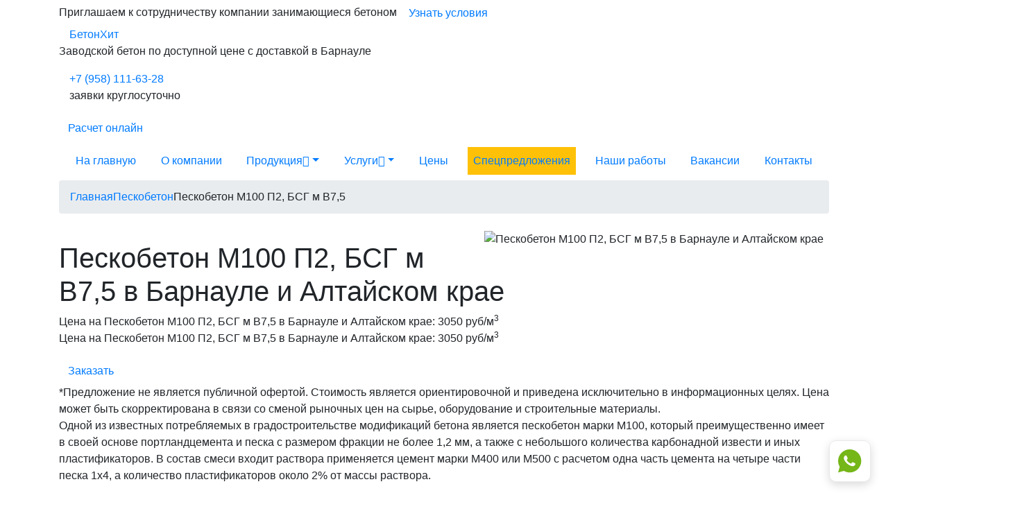

--- FILE ---
content_type: text/html; charset=utf-8
request_url: https://beton-v-barnaule.ru/peskobeton/peskobeton-m100/
body_size: 27829
content:
<!DOCTYPE html>
<html lang="ru">
<head>
    <meta charset="utf-8">
    <meta http-equiv="X-UA-Compatible" content="IE=edge">
    <title>Пескобетон М100 купить в Барнауле и Алтайском крае с доставкой по цене производителя</title>

            <meta name="description" content="Производство пескобетона М100 П2, БСГ м В7,5 с доставкой от 1 куба до объекта заказчика в Барнауле и Алтайском крае. Удобный калькулятор для расчета стоимости и объема по ГОСТу." />
    
    
            <link rel="canonical" href="https://beton-v-barnaule.ru/peskobeton/peskobeton-m100/" />
    
	
	<meta property="og:locale" content="ru_RU" />
	<meta property="og:type" content="website" />
	<meta property="og:title" content="Пескобетон М100 купить в Барнауле и Алтайском крае с доставкой по цене производителя" />
	<meta property="og:description" content="Производство пескобетона М100 П2, БСГ м В7,5 с доставкой от 1 куба до объекта заказчика в Барнауле и Алтайском крае. Удобный калькулятор для расчета стоимости и объема по ГОСТу." />	<meta property="og:url" content="https://beton-v-barnaule.ru/peskobeton/peskobeton-m100/" />
	<meta property="og:site_name" content="БетонХит" />
	<meta property="article:modified_time" content="2026-01-26T15:57:56+0500" />
	<meta property="og:image" content="//beton-v-barnaule.ru/templates/main//images/seo-banner.jpg" />
	<meta property="og:image:width" content="649" />
	<meta property="og:image:height" content="360" />
	<meta property="og:image:type" content="image/jpeg" />


	
	<meta name="google-site-verification" content="" />

	    	<link rel="shortcut icon" href="/favicon.png" type="image/x-icon"/>
    	<link rel="apple-touch-icon" href="/favicon.png">
	    <meta name="viewport" content="width=device-width, minimum-scale=1.0, maximum-scale=5.0">

    <meta name="yandex-verification" content="e7da19f969b3febb" /><meta name="yandex-verification" content="793b1b9a008b0452" />
    <link rel="stylesheet" rel="preload" type="text/css" as="style" href="//beton-v-barnaule.ru/templates/main/assets/bootstrap-4.1.3/dist/css/bootstrap.min.css" onload="this.rel='stylesheet'">

                    <link rel="stylesheet" rel="preload" type="text/css" as="style" href="/templates/main/css/blue.min.css?1766646422" onload="this.rel='stylesheet'">
    
		<link rel="StyleSheet" type="text/css" as="style" href="/templates/main/css/messengers.min.css">

						<!-- Yandex.Metrika counter -->
<script type="text/javascript" >
    (function (d, w, c) {
        (w[c] = w[c] || []).push(function() {
            try {
                w.yaCounter51330286 = new Ya.Metrika2({
                    id:51330286,
                    clickmap:true,
                    trackLinks:true,
                    accurateTrackBounce:true,
                    webvisor:true
                });
            } catch(e) { }
        });

        var n = d.getElementsByTagName("script")[0],
            s = d.createElement("script"),
            f = function () { n.parentNode.insertBefore(s, n); };
        s.type = "text/javascript";
        s.async = true;
        s.src = "https://mc.yandex.ru/metrika/tag.js";

        if (w.opera == "[object Opera]") {
            d.addEventListener("DOMContentLoaded", f, false);
        } else { f(); }
    })(document, window, "yandex_metrika_callbacks2");
</script>
<noscript><div><img src="https://mc.yandex.ru/watch/51330286" style="position:absolute; left:-9999px;" alt="" /></div></noscript>
<!-- /Yandex.Metrika counter -->
			</head>
<body>
<div class="body">
	<div class="partnership">
		<div class="container">
			<div class="partnership__line">
				<span class="partnership__text">Приглашаем к сотрудничеству компании занимающиеся бетоном</span>
				<a class="btn btn-sub-main show-partnership-modal" href="#" data-toggle="modal" data-target="#partnership_modal">Узнать условия</a>
			</div>
		</div>
	</div>
    <header class="header">
        <div class="container">
																				<div class="header__content justify-content-between text-center text-sm-left">

					
					<div class="logo col-12 col-sm-auto">
						<a href="/">БетонХит</a>
					</div>

					
					    <div class="header__content-slogan d-none d-lg-block">
        <p class="color-black">Заводской бетон по доступной цене с
            доставкой в Барнауле</p>
    </div>


											
						<div class="header__content-temperature d-none d-md-block" id="temperature_informer" data-city="29838"></div>
						<div class="header__content-phone col-12 col-sm-auto">
															<a href="tel:+7 (958) 111-63-28" title="Номер телефона для заказа бетона">+7 (958) 111-63-28</a>
																						<p>заявки круглосуточно</p>
													</div>
					
					
											<div class="header__content-button header__content-calc">
							<a href="#" id="quiz_header_btn" class="btn btn-main btn-mobile show-quiz" data-toggle="modal" data-target="#quiz_modal">
								<span class="d-none d-md-inline">Расчет онлайн</span>
							</a>
						</div>
					
					
					<a class="btn btn-mobile d-block d-lg-none header__content-burger" href="#mobile_menu" id="show_mobile_menu">
						<div class="btn__wrapper">
							<span class="btn__line"></span>
							<span class="btn__line"></span>
							<span class="btn__line"></span>
						</div>
					</a>
				</div>
			        </div>
        <div class="header__menu-color_main_tabs">
            <div class="container">
                <div class="menu pb-0">
    <nav class="menu__nav navbar navbar-expand-lg" data-toggle="collapse">
        <div class="collapse navbar-collapse" id="navbarNavDropdown">
            <div class="header__content mobile-menu justify-content-between d-flex d-lg-none flex-wrap">
                <div class="logo">
                    <a href="/">БетонХит</a>
                </div>
                <div class="header__content-phone">
                                            <a href="tel:+7 (958) 111-63-28" title="Номер телефона для заказа бетона">+7 (958) 111-63-28</a>
                                        <p>ежедневно с 7:00 до 24:00</p>
                </div>
                <a class="btn btn-mobile menu__nav-close" href="/" id="close_mobile_menu">×</a>
            </div>
            <ul class="nav navbar-nav justify-content-between w-100" data-sm-skip-collapsible-behavior>
                                <li class="nav-item">
                    <a class="nav-link" href="/">На главную</a>
                </li>
                                    <li class="nav-item">
                        <a class="nav-link" href="/about/">О компании</a>
                    </li>
                                                    <li class="nav-item dropdown">
                        <a class="nav-link dropdown-toggle" href="#">Продукция<i class="bi bi-chevron-down d-none d-lg-inline-flex"></i><span class="caret navbar-toggle sub-arrow d-lg-none d-block"></span></a>
                        <ul class="dropdown-menu">
                                                            <li class="dropdown">
                                    <a class="dropdown-item dropdown-toggle"
                                            href="/tovarnyj/">Товарный бетон
                                        <i class="bi bi-chevron-right d-none d-lg-inline-flex"></i><span class="caret navbar-toggle sub-arrow d-lg-none d-block"></span>                                    </a>
                                                                            <ul class="dropdown-menu">
                                            <li class="d-lg-none d-block" style="/*padding-left: 24px*/">
                                                <a href="/tovarnyj/" class="dropdown-item">Все марки</a>
                                            </li>
                                                                                            <li style="padding-left: 24px">

                                                        <a href="/tovarnyj/m100/" class="dropdown-item">М100</a>



                                                </li>
                                                                                            <li style="padding-left: 24px">

                                                        <a href="/tovarnyj/m150/" class="dropdown-item">М150</a>



                                                </li>
                                                                                            <li style="padding-left: 24px">

                                                        <a href="/tovarnyj/m200/" class="dropdown-item">М200</a>



                                                </li>
                                                                                            <li style="padding-left: 24px">

                                                        <a href="/tovarnyj/m250/" class="dropdown-item">М250</a>



                                                </li>
                                                                                            <li style="padding-left: 24px">

                                                        <a href="/tovarnyj/m300/" class="dropdown-item">М300</a>



                                                </li>
                                                                                            <li style="padding-left: 24px">

                                                        <a href="/tovarnyj/m350/" class="dropdown-item">М350</a>



                                                </li>
                                                                                            <li style="padding-left: 24px">

                                                        <a href="/tovarnyj/m400/" class="dropdown-item">М400</a>



                                                </li>
                                                                                    </ul>
                                                                    </li>
                                                            <li class="dropdown">
                                    <a class="dropdown-item dropdown-toggle"
                                            href="#">Другие виды бетона
                                        <i class="bi bi-chevron-right d-none d-lg-inline-flex"></i><span class="caret navbar-toggle sub-arrow d-lg-none d-block"></span>                                    </a>
                                                                            <ul class="dropdown-menu">
                                            <li class="d-lg-none d-block" style="/*padding-left: 24px*/">
                                                <a href="#" class="dropdown-item">Все марки</a>
                                            </li>
                                                                                            <li style="padding-left: 24px">

                                                        <a href="/arhitekturniy-beton/" class="dropdown-item">Архитектурный бетон</a>



                                                </li>
                                                                                            <li style="padding-left: 24px">

                                                        <a href="/legkiy-beton/" class="dropdown-item">Бетон легкий</a>



                                                </li>
                                                                                            <li style="padding-left: 24px">

                                                        <a href="/gidrotehnicheskiy-beton/" class="dropdown-item">Гидротехнический бетон</a>



                                                </li>
                                                                                            <li style="padding-left: 24px">

                                                        <a href="/zharostoykiy-beton/" class="dropdown-item">Жаростойкий бетон</a>



                                                </li>
                                                                                            <li style="padding-left: 24px">

                                                        <a href="/samouplotnyauschiysya-beton/" class="dropdown-item">Самоуплотняющийся бетон</a>



                                                </li>
                                                                                            <li style="padding-left: 24px">

                                                        <a href="/geopolimerniy-beton/" class="dropdown-item">Геополимерный бетон</a>



                                                </li>
                                                                                            <li style="padding-left: 24px">

                                                        <a href="/reakcionno-poroshkoviy-beton/" class="dropdown-item">Реакционно-порошковый бетон</a>



                                                </li>
                                                                                            <li style="padding-left: 24px">

                                                        <a href="/toschiy-beton/" class="dropdown-item">Тощий бетон</a>



                                                </li>
                                                                                    </ul>
                                                                    </li>
                                                            <li class="dropdown">
                                    <a class="dropdown-item dropdown-toggle"
                                            href="/peskobeton/">Пескобетон
                                        <i class="bi bi-chevron-right d-none d-lg-inline-flex"></i><span class="caret navbar-toggle sub-arrow d-lg-none d-block"></span>                                    </a>
                                                                            <ul class="dropdown-menu">
                                            <li class="d-lg-none d-block" style="/*padding-left: 24px*/">
                                                <a href="/peskobeton/" class="dropdown-item">Все марки</a>
                                            </li>
                                                                                            <li style="padding-left: 24px">

                                                        <a href="/peskobeton/peskobeton-m75/" class="dropdown-item">М75</a>



                                                </li>
                                                                                            <li style="padding-left: 24px">

                                                        <a href="/peskobeton/peskobeton-m100/" class="dropdown-item">М100</a>



                                                </li>
                                                                                            <li style="padding-left: 24px">

                                                        <a href="/peskobeton/peskobeton-m150/" class="dropdown-item">М150</a>



                                                </li>
                                                                                            <li style="padding-left: 24px">

                                                        <a href="/peskobeton/peskobeton-m200/" class="dropdown-item">М200</a>



                                                </li>
                                                                                            <li style="padding-left: 24px">

                                                        <a href="/peskobeton/peskobeton-m250/" class="dropdown-item">М250</a>



                                                </li>
                                                                                    </ul>
                                                                    </li>
                                                            <li class="dropdown">
                                    <a class="dropdown-item dropdown-toggle"
                                            href="/rastvor/">Раствор
                                        <i class="bi bi-chevron-right d-none d-lg-inline-flex"></i><span class="caret navbar-toggle sub-arrow d-lg-none d-block"></span>                                    </a>
                                                                            <ul class="dropdown-menu">
                                            <li class="d-lg-none d-block" style="/*padding-left: 24px*/">
                                                <a href="/rastvor/" class="dropdown-item">Все марки</a>
                                            </li>
                                                                                            <li style="padding-left: 24px">

                                                        <a href="/rastvor/rastvor-m50/" class="dropdown-item">М50</a>



                                                </li>
                                                                                            <li style="padding-left: 24px">

                                                        <a href="/rastvor/rastvor-m75/" class="dropdown-item">М75</a>



                                                </li>
                                                                                            <li style="padding-left: 24px">

                                                        <a href="/rastvor/rastvor-m100/" class="dropdown-item">М100</a>



                                                </li>
                                                                                            <li style="padding-left: 24px">

                                                        <a href="/rastvor/rastvor-m150/" class="dropdown-item">М150</a>



                                                </li>
                                                                                            <li style="padding-left: 24px">

                                                        <a href="/rastvor/rastvor-m200/" class="dropdown-item">М200</a>



                                                </li>
                                                                                    </ul>
                                                                    </li>
                                                            <li class="dropdown">
                                    <a class="dropdown-item dropdown-toggle"
                                            href="/pesok/">Песок
                                        <i class="bi bi-chevron-right d-none d-lg-inline-flex"></i><span class="caret navbar-toggle sub-arrow d-lg-none d-block"></span>                                    </a>
                                                                            <ul class="dropdown-menu">
                                            <li class="d-lg-none d-block" style="/*padding-left: 24px*/">
                                                <a href="/pesok/" class="dropdown-item">Все марки</a>
                                            </li>
                                                                                            <li style="padding-left: 24px">

                                                        <a href="/pesok/lesnoy-pesok/" class="dropdown-item">карьерный (лесной)</a>



                                                </li>
                                                                                            <li style="padding-left: 24px">

                                                        <a href="/pesok/namyvnoy-pesok/" class="dropdown-item">намывной</a>



                                                </li>
                                                                                            <li style="padding-left: 24px">

                                                        <a href="/pesok/krupnozernistiy-pesok/" class="dropdown-item">крупнозернистый</a>



                                                </li>
                                                                                    </ul>
                                                                    </li>
                                                            <li class="dropdown">
                                    <a class="dropdown-item dropdown-toggle"
                                            href="/scheben/">Щебень
                                        <i class="bi bi-chevron-right d-none d-lg-inline-flex"></i><span class="caret navbar-toggle sub-arrow d-lg-none d-block"></span>                                    </a>
                                                                            <ul class="dropdown-menu">
                                            <li class="d-lg-none d-block" style="/*padding-left: 24px*/">
                                                <a href="/scheben/" class="dropdown-item">Все марки</a>
                                            </li>
                                                                                            <li style="padding-left: 24px">

                                                        <a href="/scheben/granitnyy-scheben/" class="dropdown-item">Гранитный</a>



                                                </li>
                                                                                    </ul>
                                                                    </li>
                                                            <li class="dropdown">
                                    <a class="dropdown-item dropdown-toggle"
                                            href="/keramzitobeton/">Керамзитобетон
                                        <i class="bi bi-chevron-right d-none d-lg-inline-flex"></i><span class="caret navbar-toggle sub-arrow d-lg-none d-block"></span>                                    </a>
                                                                            <ul class="dropdown-menu">
                                            <li class="d-lg-none d-block" style="/*padding-left: 24px*/">
                                                <a href="/keramzitobeton/" class="dropdown-item">Все марки</a>
                                            </li>
                                                                                            <li style="padding-left: 24px">

                                                        <a href="/keramzitobeton/m100/" class="dropdown-item">М100</a>



                                                </li>
                                                                                            <li style="padding-left: 24px">

                                                        <a href="/keramzitobeton/m150/" class="dropdown-item">М150</a>



                                                </li>
                                                                                            <li style="padding-left: 24px">

                                                        <a href="/keramzitobeton/m200/" class="dropdown-item">М200</a>



                                                </li>
                                                                                    </ul>
                                                                    </li>
                                                            <li>
                                    <a class="dropdown-item"
                                            href="/cementno-peschanaya-smes/">Цементно-песчаная смесь
                                                                            </a>
                                                                    </li>
                                                            <li>
                                    <a class="dropdown-item"
                                            href="/pgs/">ПГС
                                                                            </a>
                                                                    </li>
                                                            <li>
                                    <a class="dropdown-item"
                                            href="/fibrobeton/">Фибробетон
                                                                            </a>
                                                                    </li>
                                                            <li class="dropdown">
                                    <a class="dropdown-item dropdown-toggle"
                                            href="#">Применение бетона
                                        <i class="bi bi-chevron-right d-none d-lg-inline-flex"></i><span class="caret navbar-toggle sub-arrow d-lg-none d-block"></span>                                    </a>
                                                                            <ul class="dropdown-menu">
                                            <li class="d-lg-none d-block" style="/*padding-left: 24px*/">
                                                <a href="#" class="dropdown-item">Все марки</a>
                                            </li>
                                                                                            <li style="padding-left: 24px">

                                                        <a href="/beton-dlya-fundamenta/" class="dropdown-item">Бетон для фундамента</a>



                                                </li>
                                                                                            <li style="padding-left: 24px">

                                                        <a href="/beton-dlya-zabora/" class="dropdown-item">Бетон для забора</a>



                                                </li>
                                                                                            <li style="padding-left: 24px">

                                                        <a href="/beton-dlya-pola/" class="dropdown-item">Бетон для пола</a>



                                                </li>
                                                                                            <li style="padding-left: 24px">

                                                        <a href="/vodonepronicaemiy-beton/" class="dropdown-item">Водонепроницаемый бетон</a>



                                                </li>
                                                                                            <li style="padding-left: 24px">

                                                        <a href="/beton-dlya-otmostki/" class="dropdown-item">Бетон для отмостки</a>



                                                </li>
                                                                                            <li style="padding-left: 24px">

                                                        <a href="/beton-dlya-mostovoy/" class="dropdown-item">Бетон для мостовой</a>



                                                </li>
                                                                                            <li style="padding-left: 24px">

                                                        <a href="/beton-dlya-bassejna/" class="dropdown-item">Бетон для бассейна</a>



                                                </li>
                                                                                    </ul>
                                                                    </li>
                                                    </ul>
                    </li>
                                <li class="nav-item dropdown">
                    <a class="nav-link dropdown-toggle" href="#">Услуги<i class="bi bi-chevron-down d-none d-lg-inline-flex"></i><span class="caret navbar-toggle sub-arrow d-lg-none d-block"></span></a>
                    <ul class="dropdown-menu">
                        <li>
                            <a class="dropdown-item" href="/proizvodstvo/">Производство</a>
                        </li>
                        <li>
                            <a class="dropdown-item" href="/dostavka/">Доставка</a>
                        </li>
                        <li>
                            <a class="dropdown-item" href="/prokachka/">Прокачка</a>
                        </li>
                        <li>
                            <a class="dropdown-item" href="/kontrol-kachestva/">Контроль качества</a>
                        </li>
                                                                                    <li >
                                    <a class="dropdown-item" href="/progrev-betona/">
                                        Прогрев бетона                                    </a>
                                                                    </li>
                                                                        </ul>
                </li>
                <li class="nav-item">
                    <a class="nav-link" href="/prices/">Цены</a>
                </li>
                                    <li class="nav-item bg-warning">
                        <a class="nav-link" href="/promotions/">Спецпредложения</a>
                    </li>
                                                    <li class="nav-item">
                        <a class="nav-link" href="/portfolio/">Наши работы</a>
                    </li>
                









                                    <li class="nav-item">
                        <a class="nav-link" href="/vacancies/">Вакансии</a>
                    </li>
                                <li class="nav-item">
                    <a class="nav-link" href="/contacts/">Контакты</a>
                </li>
                            </ul>
                            <div class="header__content-button d-block d-lg-none">
                    <a class="btn btn-main btn-medium btn-block" href="#calc_form_closest" id="calc_menu">Калькулятор</a>
                </div>
                    </div>
    </nav>
</div>
            </div>
        </div>
    </header>
    <main class="main" role="main">
    <div class="container">
        <div class="row">
	<div class="col-md-12">
		
		<ul class="breadcrumb">
												<li><a href="https://beton-v-barnaule.ru/"><span>Главная</span></a></li>
																<li><a href="https://beton-v-barnaule.ru/peskobeton/"><span>Пескобетон</span></a></li>
																<li class="active"><span>Пескобетон М100 П2, БСГ м В7,5</span></li>
									</ul>
	</div>
</div>
<script type="application/ld+json">{"@context":"http:\/\/schema.org","@type":"BreadcrumbList","itemListElement":[{"@type":"ListItem","position":1,"item":{"@id":"https:\/\/beton-v-barnaule.ru\/","name":"\u0413\u043b\u0430\u0432\u043d\u0430\u044f"}},{"@type":"ListItem","position":2,"item":{"@id":"https:\/\/beton-v-barnaule.ru\/peskobeton\/","name":"\u041f\u0435\u0441\u043a\u043e\u0431\u0435\u0442\u043e\u043d"}},{"@type":"ListItem","position":3,"item":{"@id":"https:\/\/beton-v-barnaule.ru\/peskobeton\/peskobeton-m100\/","name":"\u041f\u0435\u0441\u043a\u043e\u0431\u0435\u0442\u043e\u043d \u041c100 \u041f2, \u0411\u0421\u0413 \u043c \u04127,5"}}]}</script>
    </div>

<div class="container container-type-beton">
	
    <div itemscope itemtype="https://schema.org/Product" class="tmp-product">
        <link class="d-none" itemprop="url" href="/peskobeton/peskobeton-m100/">
                    <div class="d-none" itemprop="aggregateRating"
                 itemscope itemtype="http://schema.org/AggregateRating">
                <span itemprop="ratingValue">5</span>
                <span itemprop="reviewCount">39</span>
                <meta itemprop="worstRating" content = "1"/>
                <span itemprop="bestRating">5</span>
            </div>
        






















































        
                    <div class="detail__page-block float-md-left float-none detail__page-block-type-beton">
				<div class="block-slide-price">
					<div class="detail__page-block-slide">

													<div class="detail-page-product float-right d-inline-block m-2">


																			<div itemscope itemprop="image" itemtype="https://schema.org/ImageObject">
																						<img class="img-fluid lazy-img"
												 itemprop="url"
												 href="https://beton-v-barnaule.ru/cache/files/file_3b37e99f74588b1f958a0f8165200954.jpg"
												 data-lazy="/files/nodes/peskobeton/m100.jpg"
												 title="Пескобетон М100 П2, БСГ м В7,5 в Барнауле и Алтайском крае"
												 alt="Пескобетон М100 П2, БСГ м В7,5 в Барнауле и Алтайском крае"/>

											<span class="d-none" itemprop="name">Пескобетон М100 П2, БСГ м В7,5 в Барнауле и Алтайском крае</span>
											<meta itemprop="width" content="380">
											<meta itemprop="height" content="235">
										</div>
									
															</div>
							<div class="detail-page-product-nav">


																			<div itemscope itemprop="image" itemtype="https://schema.org/ImageObject">
																						<img class="img-fluid lazy-img" data-src="/files/nodes/peskobeton/m100.jpg"/>
										</div>
									
															</div>
						
					</div>
					<div class="block-prices">
						<h1 itemprop="name">Пескобетон М100 П2, БСГ м В7,5 в Барнауле и Алтайском крае</h1>
						<div class="block-prices-rating"></div>
																																						
									<div itemprop="offers" itemscope itemtype="https://schema.org/Offer" class="tmp-offer tmp-offer-detail-type-beton">
																															<div class="block-info-product">
																									<div class="product-price">Цена на Пескобетон М100 П2, БСГ м В7,5 в Барнауле и Алтайском крае: <span class="tmp-pval">3050 руб/м<sup>3</sup></span></span></div>
																								<p>
													Цена на Пескобетон М100 П2, БСГ м В7,5 в Барнауле и Алтайском крае: <span class="tmp-pval">3050 руб/м<sup>3</sup></span>												</p>
											</div>
																				<link itemprop="availability" href="https://schema.org/InStock">
										<meta itemprop="price" content=3050>
										<meta itemprop="priceCurrency" content="RUB">
										<a class="btn btn-main btn-small detail-action-button-type" href="#calc_form_closest">

											Заказать										</a>
									</div>
																		<span class="block-prices-oferta">*Предложение не является публичной офертой. Стоимость является ориентировочной и приведена исключительно в информационных целях. Цена может быть скорректирована в связи со сменой рыночных цен на сырье, оборудование и строительные материалы.</span>
																										</div>
				</div>
                <p>Одной из известных потребляемых в градостроительстве модификаций бетона является пескобетон марки М100, который преимущественно имеет в своей основе портландцемента и песка с размером фракции не более 1,2 мм, а также с небольшого количества карбонадной извести и иных пластификаторов. В состав смеси входит раствора применяется цемент марки М400 или М500 с расчетом одна часть цемента на четыре части песка 1x4, а количество пластификаторов около 2% от массы раствора.</p>

<h2>Характеристики пескобетона&nbsp;М 100:</h2>

<blockquote><strong>Класс прочности</strong><em>:&nbsp;В7,5</em><br />
<strong>Расчетная прочность</strong><em>:&nbsp;98 кгс/см&sup2;</em><br />
<strong>Уровень подвижности</strong><em>:&nbsp;П2 5-9 см, П3 10-15 см, П4 16-20 см</em><br />
<strong>Уровень морозостойкости</strong><em>:&nbsp;F50 - F400</em><br />
<strong>Плотность бетона</strong><em>:&nbsp;от 1600 кг/м&sup3; до 2400 кг/м&sup3;</em><br />
<strong>Уровень водонепроницаемости</strong><em>:&nbsp;W2 - W4</em><br />
<strong>Время полного затвердевания</strong><em>:&nbsp;от 15 до 28 суток</em></blockquote>

<h2>Пескобетон M100 применяется для:</h2>

<blockquote>
<p>Выравнивания поверхностей тонким слоем;<br />
Кладки кирпичных и блочных перегородок;<br />
Для штукатурных работ;<br />
Заливки стяжек;<br />
Изготовления тротуарной плитки и бордюров.</p>
</blockquote>


            </div>
            </div>

























	<div class="block-table">
    <table class="table table-striped table-hover">
        <thead>
            <tr class="tr-header">
                <th rowspan="2" class="rotate">Наименование<br>продукции</th>
                <th rowspan="2" class="rotate">Нормативный документ</th>
                <th rowspan="2" class="rotate">Класс (марка)<br>бетона (раствора)</th>
                <th rowspan="2" class="rotate">Плотность бет.смеси,<br>кг/с3</th>
                <th rowspan="2" class="rotate">Морозостойкость,<br>F</th>
                <th rowspan="2" class="rotate">Водонепро-сть,<br>W</th>
                <th rowspan="2" class="rotate th-last">Удобоуклад-сть,<br>П</th>
                <th colspan="5" class="union">Расход материала на 1м3 бетона</th>
            </tr>
            <tr class="tr-header">
                <th class="rotate">Цемент, кг</th>
                <th class="rotate">Щебень, кг</th>
                <th class="rotate">Песок, кг</th>
                <th class="rotate">Вода, л</th>
                <th class="rotate">противомороз.<br>добавка ФН-кг</th>
            </tr>
        </thead>
        <tbody>
            <tr>
                <td>БСГ</td>
                <td>ГОСТ<br>7473-94</td>
                <td>В15<br>(М200)</td>
                <td>2400</td>
                <td>200</td>
                <td>6</td>
                <td>П2</td>
                <td>260</td>
                <td>1080</td>
                <td>900</td>
                <td>155</td>
                <td>-5с (5,2)<br>
                    -10С (7,8)<br>
                    -15С (10,4)</td>
            </tr>
            <tr>
                <td>БСГ</td>
                <td>ГОСТ<br>7473-94</td>
                <td>В15<br>(М200)</td>
                <td>2385</td>
                <td>200</td>
                <td>6</td>
                <td>П3</td>
                <td>280</td>
                <td>1040</td>
                <td>895</td>
                <td>165</td>
                <td>-5с (5,6)<br>
                    -10С (8,4)<br>
                    -15С (11,2)</td>
            </tr>
            <tr>
                <td>БСГ</td>
                <td>ГОСТ<br>7473-94</td>
                <td>В20<br>(М250)</td>
                <td>2405</td>
                <td>200</td>
                <td>6</td>
                <td>П2</td>
                <td>300</td>
                <td>1080</td>
                <td>865</td>
                <td>155</td>
                <td>-5с (6,0)<br>
                    -10С (9,0)<br>
                    -15С (12,0)</td>
            </tr>
            <tr>
                <td>БСГ</td>
                <td>ГОСТ<br>7473-94</td>
                <td>В20<br>(М250)</td>
                <td>2390</td>
                <td>200</td>
                <td>6</td>
                <td>П3</td>
                <td>320</td>
                <td>1040</td>
                <td>860</td>
                <td>165</td>
                <td>-5с (6,4)<br>
                    -10С (9,6)<br>
                    -15С (12,8)</td>
            </tr>
            <tr>
                <td>БСГ</td>
                <td>ГОСТ<br>7473-94</td>
                <td>В22,5(<br>М300)</td>
                <td>2415</td>
                <td>300</td>
                <td>8</td>
                <td>П2</td>
                <td>340</td>
                <td>1080</td>
                <td>835</td>
                <td>155</td>
                <td>-5с (6,8)<br>
                    -10С (10,2)<br>
                    -15С (13,6)</td>
            </tr>
            <tr>
                <td>БСГ</td>
                <td>ГОСТ<br>7473-94</td>
                <td>В22,5(<br>М300)</td>
                <td>2400</td>
                <td>300</td>
                <td>8</td>
                <td>П3</td>
                <td>360</td>
                <td>1040</td>
                <td>830</td>
                <td>165</td>
                <td>-5с (7,2)<br>
                    -10С (10,8)<br>
                    -15С (14,6)</td>
            </tr>
            <tr>
                <td>БСГ</td>
                <td>ГОСТ<br>7473-94</td>
                <td>В22,5(<br>М300)</td>
                <td>2390</td>
                <td>300</td>
                <td>8</td>
                <td>П4</td>
                <td>380</td>
                <td>1000</td>
                <td>830</td>
                <td>175</td>
                <td>-5с (7,6)<br>
                    -10С (14,4)<br>
                    -15С (15,2)</td>
            </tr>
            <tr>
                <td>БСГ</td>
                <td>ГОСТ<br>7473-94</td>
                <td>В25<br>(М350)</td>
                <td>2420</td>
                <td>300</td>
                <td>8</td>
                <td>П2</td>
                <td>380</td>
                <td>1080</td>
                <td>800</td>
                <td>155</td>
                <td>-5с (7,6)<br>
                    -10С (12,4)<br>
                    -15С (13,2)</td>
            </tr>
            <tr>
                <td>БСГ</td>
                <td>ГОСТ<br>7473-94</td>
                <td>В25<br>(М350)</td>
                <td>2395</td>
                <td>300</td>
                <td>8</td>
                <td>П4</td>
                <td>420</td>
                <td>1000</td>
                <td>795</td>
                <td>175</td>
                <td>-5с (8,4)<br>
                    -10С (12,6)<br>
                    -15С (16,8)</td>
            </tr>
            <tr>
                <td>БСГ</td>
                <td>ГОСТ<br>7473-94</td>
                <td>В25<br>(М350)</td>
                <td>2405</td>
                <td>300</td>
                <td>8</td>
                <td>П3</td>
                <td>400</td>
                <td>1040</td>
                <td>795</td>
                <td>165</td>
                <td>-5с (8,0)<br>
                    -10С (10,0)<br>
                    -15С (12,0)</td>
            </tr>
            <tr>
                <td>БСГ</td>
                <td>ГОСТ<br>7473-94</td>
                <td>В30<br>(М400)</td>
                <td>2430</td>
                <td>300</td>
                <td>10</td>
                <td>П2</td>
                <td>420</td>
                <td>1080</td>
                <td>770</td>
                <td>155</td>
                <td>-5с (8,4)<br>
                    -10С (12,6)<br>
                    -15С (16,8)</td>
            </tr>
            <tr>
                <td>БСГ</td>
                <td>ГОСТ<br>7473-94</td>
                <td>В30<br>(М400)</td>
                <td>2420</td>
                <td>300</td>
                <td>10</td>
                <td>П3</td>
                <td>445</td>
                <td>1040</td>
                <td>765</td>
                <td>165</td>
                <td>-5с (8,9)<br>
                    -10С (13,3)<br>
                    -15С (17,8)</td>
            </tr>
            <tr>
                <td>БСГ</td>
                <td>ГОСТ<br>7473-94</td>
                <td>В30<br>(М400)</td>
                <td>2410</td>
                <td>300</td>
                <td>10</td>
                <td>П4</td>
                <td>470</td>
                <td>1000</td>
                <td>760</td>
                <td>175</td>
                <td>-5с (9,4)<br>
                    -10С (14,4)<br>
                    -15С (18,8)</td>
            </tr>
        </tbody>
    </table>

    <button class="btn show-more">Читать далее</button>
</div>

	<section class="advantages_mini">
	<div class="container">
		<div class="row slick_mobile">
			<div class="col-md-3 advantages_mini-col">
				<div class="advantages_mini__item">
					<div class="advantages_mini__item-icon">
						<img src="//beton-v-barnaule.ru/templates/main/images/icons/finger_up_blue.svg" alt="" />
					</div>
					<div class="advantages_mini__item-title">Высокое качество продукции</div>
					<div class="advantages_mini__item-text">Мы предлагаем бетон, соответствующий ГОСТ</div>
				</div>
			</div>
			<div class="col-md-3 advantages_mini-col">
				<div class="advantages_mini__item">
					<div class="advantages_mini__item-icon">
						<img src="//beton-v-barnaule.ru/templates/main/images/icons/concrete_mixer_blue.svg" alt="" />
					</div>
					<div class="advantages_mini__item-title">Оперативная доставка</div>
					<div class="advantages_mini__item-text">Свой автопарк позволяет доставлять бетон точно в срок</div>
				</div>
			</div>
			<div class="col-md-3 advantages_mini-col">
				<div class="advantages_mini__item">
					<div class="advantages_mini__item-icon">
						<img src="//beton-v-barnaule.ru/templates/main/images/icons/bag_helmet_blue.svg" alt="" />
					</div>
					<div class="advantages_mini__item-title">Широкий ассортимент</div>
					<div class="advantages_mini__item-text">В наличии все марки товарного бетона, в том числе с добавками</div>
				</div>
			</div>
			<div class="col-md-3 advantages_mini-col">
				<div class="advantages_mini__item">
					<div class="advantages_mini__item-icon">
						<img src="//beton-v-barnaule.ru/templates/main/images/icons/wallet_blue.svg" alt="" />
					</div>
					<div class="advantages_mini__item-title">Выгодные условия</div>
					<div class="advantages_mini__item-text">Прямые поставки, конкурентные цены и индивидуальные скидки</div>
				</div>
			</div>
		</div>
	</div>
</section>









	    <div class="block-other-marks">
                                    <h2>Бетон других марок</h2>
                <p class="block-other-marks-description">Также в нашей компании вы можете купить бетон других марок</p>
                            <div class="block-other-marks-arrows">
            <div class="slider-arrows-left slider-arrows"></div>
            <div class="slider-arrows-right slider-arrows"></div>
        </div>
        <div class="block-other-marks-slider swiper">
            <div class="swiper-wrapper">
                                                            <div class="other-marks-item swiper-slide">
                            <div class="other-marks-item-content">
                                <p class="other-marks-item-title">М75</p>
                                <a class="btn" href="https://beton-v-barnaule.ru/peskobeton/peskobeton-m75/">Подробнее</a>
                            </div>
                        </div>
                                                                                <div class="other-marks-item swiper-slide">
                            <div class="other-marks-item-content">
                                <p class="other-marks-item-title">М150</p>
                                <a class="btn" href="https://beton-v-barnaule.ru/peskobeton/peskobeton-m150/">Подробнее</a>
                            </div>
                        </div>
                                                                                <div class="other-marks-item swiper-slide">
                            <div class="other-marks-item-content">
                                <p class="other-marks-item-title">М200</p>
                                <a class="btn" href="https://beton-v-barnaule.ru/peskobeton/peskobeton-m200/">Подробнее</a>
                            </div>
                        </div>
                                                                                <div class="other-marks-item swiper-slide">
                            <div class="other-marks-item-content">
                                <p class="other-marks-item-title">М250</p>
                                <a class="btn" href="https://beton-v-barnaule.ru/peskobeton/peskobeton-m250/">Подробнее</a>
                            </div>
                        </div>
                                                </div>
        </div>
    </div>

    <div class="mb-5">
        			
							<div class="dpn-body-item">
										<h2 class="dpn-body-item-title">Условия и цены доставки миксерами с лотками 1,5-2м.</h2>
						<div class="dpn-body-item-block">
				<div class="dpn-body-item-col">
																															<div class="dpn-body-item-img lazy-img" data-src="https://beton-v-barnaule.ru/cache/files/file_d162f6d2597b53a91fd69157d9f72003.jpg"></div>
				</div>
				<div class="dpn-body-item-col2">
										
					<div class="dpn-body-item-col2-in">
													<div class="dpn-body-item-col2-in-col">
								<div class="dpn-body-item-col-title-place">
									<p>Доставка по городу</p>
																			<div class="dpn-body-item-col-stitle">круглосуточно</div>
																	</div>
							</div>
																										<div class="dpn-body-item-col2-in-col">
								<div class="dpn-body-item-col-title-place">
									<p>Доставка за город</p>
																			<div class="dpn-body-item-col-stitle">круглосуточно</div>
																	</div>
							</div>
																		</div>
											<div class="dpn-body-item-col2-in">
															<div class="dpn-body-item-col-params">
																			<div class="dpn-body-item-col-param">
											<div class="dpn-body-item-col-param-col1">Мин. объем доставки</div>
											<div class="dpn-body-item-col-param-col2">3м3.</div>										</div>
																			<div class="dpn-body-item-col-param">
											<div class="dpn-body-item-col-param-col1">Мин. стоим. доставки</div>
											<div class="dpn-body-item-col-param-col2">6 000 руб.</div>										</div>
																			<div class="dpn-body-item-col-param">
											<div class="dpn-body-item-col-param-col1">миксер + 500 руб./миксер за каждые 10 км.Стоим. доставки свыше 5м3</div>
											<div class="dpn-body-item-col-param-col2">400 руб./м3</div>										</div>
																	</div>
																						<div class="dpn-body-item-col-params">
																			<div class="dpn-body-item-col-param">
											<div class="dpn-body-item-col-param-col1">Мин. объем доставки</div>
											<div class="dpn-body-item-col-param-col2">3м3.</div>										</div>
																			<div class="dpn-body-item-col-param">
											<div class="dpn-body-item-col-param-col1">Заказы < 5м3 – стоим.  6 000 руб./миксер</div>
																					</div>
																			<div class="dpn-body-item-col-param">
											<div class="dpn-body-item-col-param-col1">Заказы > 5м3 – стоим. 500 руб./м3</div>
																					</div>
																			<div class="dpn-body-item-col-param">
											<div class="dpn-body-item-col-param-col1">Проезд поста + 1000 руб./шт.</div>
																					</div>
																			<div class="dpn-body-item-col-param">
											<div class="dpn-body-item-col-param-col1">Дополнительно взимается плата 130 руб./1 км от черты города. Расстояние считается в обе стороны.</div>
																					</div>
																	</div>
													</div>
									</div>
			</div>
										<div class="dpn-body-item-bottom">
																								<div class="dpn-body-item-bottom-col">Бесплатная выгрузка: 1 час</div>
																								<div class="dpn-body-item-bottom-col dpn-body-item-bottom-col2">/</div>
																			<div class="dpn-body-item-bottom-col">В автопарке: 8 миксеров</div>
																								<div class="dpn-body-item-bottom-col dpn-body-item-bottom-col2">/</div>
																			<div class="dpn-body-item-bottom-col">Доступные объемы: 5м3, 7м3, 9м3, 10м3.</div>
																								<div class="dpn-body-item-bottom-col dpn-body-item-bottom-col2">/</div>
																			<div class="dpn-body-item-bottom-col">Длина лотка у миксера: 1,5-2 м</div>
																								<div class="dpn-body-item-bottom-col dpn-body-item-bottom-col2">/</div>
																			<div class="dpn-body-item-bottom-col">Высота подачи: 0,5м.</div>
															</div>
					</div>
			<div class="dpn-body-item">
										<h2 class="dpn-body-item-title">Условия и цены доставки миксерами с лентой подачи длиной 10м.</h2>
						<div class="dpn-body-item-block">
				<div class="dpn-body-item-col">
																															<div class="dpn-body-item-img lazy-img" data-src="https://beton-v-barnaule.ru/cache/files/file_5d38310afb0ed957a822c30ea9ce4ca3.jpg"></div>
				</div>
				<div class="dpn-body-item-col2">
										
					<div class="dpn-body-item-col2-in">
													<div class="dpn-body-item-col2-in-col">
								<div class="dpn-body-item-col-title-place">
									<p>Доставка по городу</p>
																			<div class="dpn-body-item-col-stitle">круглосуточно</div>
																	</div>
							</div>
																										<div class="dpn-body-item-col2-in-col">
								<div class="dpn-body-item-col-title-place">
									<p>Доставка за город</p>
																			<div class="dpn-body-item-col-stitle">круглосуточно</div>
																	</div>
							</div>
																		</div>
											<div class="dpn-body-item-col2-in">
															<div class="dpn-body-item-col-params">
																			<div class="dpn-body-item-col-param">
											<div class="dpn-body-item-col-param-col1">Мин. объем доставки</div>
											<div class="dpn-body-item-col-param-col2">3м3.</div>										</div>
																			<div class="dpn-body-item-col-param">
											<div class="dpn-body-item-col-param-col1">Мин. стоим. доставки</div>
											<div class="dpn-body-item-col-param-col2">6000 руб.</div>										</div>
																			<div class="dpn-body-item-col-param">
											<div class="dpn-body-item-col-param-col1">Стоим. доставки свыше 6м3</div>
											<div class="dpn-body-item-col-param-col2">1000руб./м3</div>										</div>
																	</div>
																						<div class="dpn-body-item-col-params">
																			<div class="dpn-body-item-col-param">
											<div class="dpn-body-item-col-param-col1">Мин. объем доставки</div>
											<div class="dpn-body-item-col-param-col2">3м3.</div>										</div>
																			<div class="dpn-body-item-col-param">
											<div class="dpn-body-item-col-param-col1">Заказы < 6м3 – стоим. 6000 руб./миксер + 3000 руб./миксер за каждые 10 км.</div>
																					</div>
																			<div class="dpn-body-item-col-param">
											<div class="dpn-body-item-col-param-col1">Заказы > 6м3 – стоим. 1000 руб./м3 + 500 руб./м3 за каждые 10 км.</div>
																					</div>
																			<div class="dpn-body-item-col-param">
											<div class="dpn-body-item-col-param-col1">Проезд поста + 1000 руб./шт.</div>
																					</div>
																	</div>
													</div>
									</div>
			</div>
										<div class="dpn-body-item-bottom">
																								<div class="dpn-body-item-bottom-col">Бесплатная выгрузка: 1 час</div>
																								<div class="dpn-body-item-bottom-col dpn-body-item-bottom-col2">/</div>
																			<div class="dpn-body-item-bottom-col">В автопарке: 2 миксера</div>
																								<div class="dpn-body-item-bottom-col dpn-body-item-bottom-col2">/</div>
																			<div class="dpn-body-item-bottom-col">Доступные объемы: 6м3, 8м3.</div>
																								<div class="dpn-body-item-bottom-col dpn-body-item-bottom-col2">/</div>
																			<div class="dpn-body-item-bottom-col">Длина ленты у миксера: 10м</div>
																								<div class="dpn-body-item-bottom-col dpn-body-item-bottom-col2">/</div>
																			<div class="dpn-body-item-bottom-col">Высота подачи: до 3м.</div>
															</div>
					</div>
	
            </div>

    <div class="mb-5">
		    <div class="block-ares">
        <div class="block-visible">
                            <h4>Работаем в Барнауле: по области, в районах и крае</h4>
                                        <p>
                    Наша компания "БетонХит" принимает заказы на покупку пескобетона M100 с доставкой в Барнауле, по области и краю.
                </p>
                                </div>
            </div>







    </div>

            <div class="mb-5">
            
<p>Наша компания продает пескобетон марки M 100 собственного производства по самым выгодным демократичным ценам. Для изготовления бетона используется только высококачественное сырье. Благодаря наличию принадлежащего компании профессионального автопарка спецтехники, содержащего миксеры с лотками и ленточной подачей бетонных смесей, готовы заниматься доставку пескобетона в в указанном вами объеме в том числе с прокачкой из миксеров на объектах использования материала.</p>

<p>Для приобретения пескобетона и заказа его доставки по указанному адресу, потребуется сделать звонок нашему консультанту заполнить соответствующую заявку с помощью расположенной на сайте формы обратной связи.</p><p>Работаем в Барнауле и Алтайском крае.</p>
        </div>
    	    <section class="portfolio">
        <div class="container">
            <h2 class="text-center portfolio__title">Наши работы в Барнауле и Алтайском крае</h2>
            <div class="swiper-wrapper">
                <div class="portfolio-slider swiper">
                    <div class="swiper-wrapper">
                                                                                








                                                                                    
                                                        <div class="portfolio__item swiper-slide">
                                <a class="portfolio__item-img d-block text-center" href="/portfolio/zalivka-fundamenta-monolita/">
                                    <img class="img img-fluid" src="https://storage.yandexcloud.net/zabetonom24.ru/cache/module_files/2709/file_453f6ac7c4fd6815b230e9a551ac0291.jpg" alt="" title="" loading="lazy">
                                    <div class="swiper-lazy-preloader swiper-lazy-preloader-white"></div>
                                    <div class="portfolio__item-overlay">
                                        <div class="overlay"></div>
                                        <p class="btn btn-border text-uppercase">Узнать подробнее</p>
                                    </div>
                                </a>
                                <p class="portfolio__item-title text-center text-sm-left">Заливка фундамента монолита</p>
                            </div>
                                                                                








                                                                                    
                                                        <div class="portfolio__item swiper-slide">
                                <a class="portfolio__item-img d-block text-center" href="/portfolio/zalivka-fundamenta-v-pos-lesnoj/">
                                    <img class="img img-fluid" src="https://storage.yandexcloud.net/zabetonom24.ru/cache/module_files/1401/file_56a5691add9216f2064c9731b568ab90.jpg" alt="" title="" loading="lazy">
                                    <div class="swiper-lazy-preloader swiper-lazy-preloader-white"></div>
                                    <div class="portfolio__item-overlay">
                                        <div class="overlay"></div>
                                        <p class="btn btn-border text-uppercase">Узнать подробнее</p>
                                    </div>
                                </a>
                                <p class="portfolio__item-title text-center text-sm-left">Заливка фундамента в пос. Лесной</p>
                            </div>
                                                                                








                                                                                    
                                                        <div class="portfolio__item swiper-slide">
                                <a class="portfolio__item-img d-block text-center" href="/portfolio/zalivka-monolitnogo-fundamenta-v-barnaule/">
                                    <img class="img img-fluid" src="https://storage.yandexcloud.net/zabetonom24.ru/cache/module_files/1399/file_dca5df4a68c24380084dbbe6e94045ec.jpg" alt="" title="" loading="lazy">
                                    <div class="swiper-lazy-preloader swiper-lazy-preloader-white"></div>
                                    <div class="portfolio__item-overlay">
                                        <div class="overlay"></div>
                                        <p class="btn btn-border text-uppercase">Узнать подробнее</p>
                                    </div>
                                </a>
                                <p class="portfolio__item-title text-center text-sm-left">Заливка монолитного фундамента в Барнауле</p>
                            </div>
                                                                                








                                                                                    
                                                        <div class="portfolio__item swiper-slide">
                                <a class="portfolio__item-img d-block text-center" href="/portfolio/zalivka-lentochnogo-fundamenta/">
                                    <img class="img img-fluid" src="https://storage.yandexcloud.net/zabetonom24.ru/cache/module_files/1392/file_a8796739236bd71f9a50ea1a640ada5f.jpeg" alt="" title="" loading="lazy">
                                    <div class="swiper-lazy-preloader swiper-lazy-preloader-white"></div>
                                    <div class="portfolio__item-overlay">
                                        <div class="overlay"></div>
                                        <p class="btn btn-border text-uppercase">Узнать подробнее</p>
                                    </div>
                                </a>
                                <p class="portfolio__item-title text-center text-sm-left">Заливка ленточного фундамента</p>
                            </div>
                                                                                








                                                                                    
                                                        <div class="portfolio__item swiper-slide">
                                <a class="portfolio__item-img d-block text-center" href="/portfolio/dostavka-betona-na-uchastok/">
                                    <img class="img img-fluid" src="https://storage.yandexcloud.net/zabetonom24.ru/cache/module_files/2711/file_3683564b3747ea9e6a38fe3e1b49a4f8.jpg" alt="" title="" loading="lazy">
                                    <div class="swiper-lazy-preloader swiper-lazy-preloader-white"></div>
                                    <div class="portfolio__item-overlay">
                                        <div class="overlay"></div>
                                        <p class="btn btn-border text-uppercase">Узнать подробнее</p>
                                    </div>
                                </a>
                                <p class="portfolio__item-title text-center text-sm-left">Доставка бетона на участок</p>
                            </div>
                                                                                








                                                                                    
                                                        <div class="portfolio__item swiper-slide">
                                <a class="portfolio__item-img d-block text-center" href="/portfolio/zalivka-fundamentalenty/">
                                    <img class="img img-fluid" src="https://storage.yandexcloud.net/zabetonom24.ru/cache/module_files/1400/file_7374a2eeee3dbfc0f88e96b48316b334.jpg" alt="" title="" loading="lazy">
                                    <div class="swiper-lazy-preloader swiper-lazy-preloader-white"></div>
                                    <div class="portfolio__item-overlay">
                                        <div class="overlay"></div>
                                        <p class="btn btn-border text-uppercase">Узнать подробнее</p>
                                    </div>
                                </a>
                                <p class="portfolio__item-title text-center text-sm-left">Заливка фундамента-ленты</p>
                            </div>
                                                                                








                                                                                    
                                                        <div class="portfolio__item swiper-slide">
                                <a class="portfolio__item-img d-block text-center" href="/portfolio/zalivka-monolitnogo-fundamenta-v-poselke-/">
                                    <img class="img img-fluid" src="https://storage.yandexcloud.net/zabetonom24.ru/cache/module_files/1900/file_6cba059e3db492a9f525b5ea85a64a80.jpg" alt="" title="" loading="lazy">
                                    <div class="swiper-lazy-preloader swiper-lazy-preloader-white"></div>
                                    <div class="portfolio__item-overlay">
                                        <div class="overlay"></div>
                                        <p class="btn btn-border text-uppercase">Узнать подробнее</p>
                                    </div>
                                </a>
                                <p class="portfolio__item-title text-center text-sm-left">Заливка монолитного фундамента в поселке </p>
                            </div>
                                                                                








                                                                                    
                                                        <div class="portfolio__item swiper-slide">
                                <a class="portfolio__item-img d-block text-center" href="/portfolio/zalivka-polov-v-proizvodstvennom-pomeschenii-citycase/">
                                    <img class="img img-fluid" src="https://storage.yandexcloud.net/zabetonom24.ru/cache/module_files/605/file_486693380c4f40660e1dfb60465699b2.jpg" alt="" title="" loading="lazy">
                                    <div class="swiper-lazy-preloader swiper-lazy-preloader-white"></div>
                                    <div class="portfolio__item-overlay">
                                        <div class="overlay"></div>
                                        <p class="btn btn-border text-uppercase">Узнать подробнее</p>
                                    </div>
                                </a>
                                <p class="portfolio__item-title text-center text-sm-left">Заливка полов в производственном помещении в Барнауле</p>
                            </div>
                                                                                








                                                                                    
                                                        <div class="portfolio__item swiper-slide">
                                <a class="portfolio__item-img d-block text-center" href="/portfolio/rabota-betononasosa-na-obekte-citycase/">
                                    <img class="img img-fluid" src="https://storage.yandexcloud.net/zabetonom24.ru/cache/module_files/163020/file_f670a8cceef8524479615e2e93e15bf8.jpg" alt="" title="" loading="lazy">
                                    <div class="swiper-lazy-preloader swiper-lazy-preloader-white"></div>
                                    <div class="portfolio__item-overlay">
                                        <div class="overlay"></div>
                                        <p class="btn btn-border text-uppercase">Узнать подробнее</p>
                                    </div>
                                </a>
                                <p class="portfolio__item-title text-center text-sm-left">Работа бетононасоса на объекте в Барнауле</p>
                            </div>
                                                                                








                                                                                    
                                                        <div class="portfolio__item swiper-slide">
                                <a class="portfolio__item-img d-block text-center" href="/portfolio/usilenie-fundamenta-pod-3h-etazhnym-zdaniem-citycase/">
                                    <img class="img img-fluid" src="https://storage.yandexcloud.net/zabetonom24.ru/cache/module_files/162772/file_ca575e73134dcdb38248f18125cba111.jpg" alt="" title="" loading="lazy">
                                    <div class="swiper-lazy-preloader swiper-lazy-preloader-white"></div>
                                    <div class="portfolio__item-overlay">
                                        <div class="overlay"></div>
                                        <p class="btn btn-border text-uppercase">Узнать подробнее</p>
                                    </div>
                                </a>
                                <p class="portfolio__item-title text-center text-sm-left">Усиление фундамента под 3-х этажным зданием в Барнауле</p>
                            </div>
                                                                                








                                                                                    
                                                        <div class="portfolio__item swiper-slide">
                                <a class="portfolio__item-img d-block text-center" href="/portfolio/process-betonirovaniya-fundamenta/">
                                    <img class="img img-fluid" src="https://storage.yandexcloud.net/zabetonom24.ru/cache/module_files/163787/file_8c67c9ccd0d0591945c75fad8a760954.png" alt="" title="" loading="lazy">
                                    <div class="swiper-lazy-preloader swiper-lazy-preloader-white"></div>
                                    <div class="portfolio__item-overlay">
                                        <div class="overlay"></div>
                                        <p class="btn btn-border text-uppercase">Узнать подробнее</p>
                                    </div>
                                </a>
                                <p class="portfolio__item-title text-center text-sm-left">Процесс бетонирования фундамента</p>
                            </div>
                                                                                








                                                                                    
                                                        <div class="portfolio__item swiper-slide">
                                <a class="portfolio__item-img d-block text-center" href="/portfolio/betonirovanie-kryshi-zdaniya/">
                                    <img class="img img-fluid" src="https://storage.yandexcloud.net/zabetonom24.ru/cache/module_files/163797/file_7ddcfc9b7f7db0a81605cdb24eacff8e.jpg" alt="" title="" loading="lazy">
                                    <div class="swiper-lazy-preloader swiper-lazy-preloader-white"></div>
                                    <div class="portfolio__item-overlay">
                                        <div class="overlay"></div>
                                        <p class="btn btn-border text-uppercase">Узнать подробнее</p>
                                    </div>
                                </a>
                                <p class="portfolio__item-title text-center text-sm-left">Бетонирование крыши здания</p>
                            </div>
                                                                                








                                                                                    
                                                        <div class="portfolio__item swiper-slide">
                                <a class="portfolio__item-img d-block text-center" href="/portfolio/zalivka-ploskoj-krovli--citycase/">
                                    <img class="img img-fluid" src="https://storage.yandexcloud.net/zabetonom24.ru/cache/module_files/162742/file_b3a15441ebfd46c60cbb655398847773.jpeg" alt="" title="" loading="lazy">
                                    <div class="swiper-lazy-preloader swiper-lazy-preloader-white"></div>
                                    <div class="portfolio__item-overlay">
                                        <div class="overlay"></div>
                                        <p class="btn btn-border text-uppercase">Узнать подробнее</p>
                                    </div>
                                </a>
                                <p class="portfolio__item-title text-center text-sm-left">Заливка плоской кровли  в Барнауле</p>
                            </div>
                                                                                








                                                                                    
                                                        <div class="portfolio__item swiper-slide">
                                <a class="portfolio__item-img d-block text-center" href="/portfolio/zalivka-opor-pod-karkasnuju-banju/">
                                    <img class="img img-fluid" src="https://storage.yandexcloud.net/zabetonom24.ru/cache/module_files/163232/file_4afc520c19d781904245d572fbe4b9a4.jpeg" alt="" title="" loading="lazy">
                                    <div class="swiper-lazy-preloader swiper-lazy-preloader-white"></div>
                                    <div class="portfolio__item-overlay">
                                        <div class="overlay"></div>
                                        <p class="btn btn-border text-uppercase">Узнать подробнее</p>
                                    </div>
                                </a>
                                <p class="portfolio__item-title text-center text-sm-left">Заливка опор под каркасную баню</p>
                            </div>
                                                                                








                                                                                    
                                                        <div class="portfolio__item swiper-slide">
                                <a class="portfolio__item-img d-block text-center" href="/portfolio/fundament-lentochnyj-pod-zabor-citycase/">
                                    <img class="img img-fluid" src="https://storage.yandexcloud.net/zabetonom24.ru/cache/module_files/162272/file_d3839b1e17baa2df032ae55b144c5e9a.jpg" alt="" title="" loading="lazy">
                                    <div class="swiper-lazy-preloader swiper-lazy-preloader-white"></div>
                                    <div class="portfolio__item-overlay">
                                        <div class="overlay"></div>
                                        <p class="btn btn-border text-uppercase">Узнать подробнее</p>
                                    </div>
                                </a>
                                <p class="portfolio__item-title text-center text-sm-left">Фундамент ленточный под забор в Барнауле</p>
                            </div>
                                                                                








                                                                                    
                                                        <div class="portfolio__item swiper-slide">
                                <a class="portfolio__item-img d-block text-center" href="/portfolio/betonirovanie-osnovaniya-fundamenta/">
                                    <img class="img img-fluid" src="https://storage.yandexcloud.net/zabetonom24.ru/cache/module_files/164478/file_5bfe986d1178a18b0f48d7fc800235a9.jpg" alt="" title="" loading="lazy">
                                    <div class="swiper-lazy-preloader swiper-lazy-preloader-white"></div>
                                    <div class="portfolio__item-overlay">
                                        <div class="overlay"></div>
                                        <p class="btn btn-border text-uppercase">Узнать подробнее</p>
                                    </div>
                                </a>
                                <p class="portfolio__item-title text-center text-sm-left">Бетонирование основания (фундамента)</p>
                            </div>
                                                                                








                                                                                    
                                                        <div class="portfolio__item swiper-slide">
                                <a class="portfolio__item-img d-block text-center" href="/portfolio/styazhka-polov-v-chastnom-dome-citycase/">
                                    <img class="img img-fluid" src="https://storage.yandexcloud.net/zabetonom24.ru/cache/module_files/162268/file_1091762e569afa531dfa4f8796498e45.jpg" alt="" title="" loading="lazy">
                                    <div class="swiper-lazy-preloader swiper-lazy-preloader-white"></div>
                                    <div class="portfolio__item-overlay">
                                        <div class="overlay"></div>
                                        <p class="btn btn-border text-uppercase">Узнать подробнее</p>
                                    </div>
                                </a>
                                <p class="portfolio__item-title text-center text-sm-left">Стяжка полов в частном доме в Барнауле</p>
                            </div>
                                                                                








                                                                                    
                                                        <div class="portfolio__item swiper-slide">
                                <a class="portfolio__item-img d-block text-center" href="/portfolio/zalivka-fundamenta-pod-hozyajstvennyj-blok-citycase/">
                                    <img class="img img-fluid" src="https://storage.yandexcloud.net/zabetonom24.ru/cache/module_files/162491/file_4b47948774d8ce5839f085ddddbacb51.jpeg" alt="" title="" loading="lazy">
                                    <div class="swiper-lazy-preloader swiper-lazy-preloader-white"></div>
                                    <div class="portfolio__item-overlay">
                                        <div class="overlay"></div>
                                        <p class="btn btn-border text-uppercase">Узнать подробнее</p>
                                    </div>
                                </a>
                                <p class="portfolio__item-title text-center text-sm-left">Заливка фундамента под хозяйственный блок в Барнауле</p>
                            </div>
                                                                                








                                                                                    
                                                        <div class="portfolio__item swiper-slide">
                                <a class="portfolio__item-img d-block text-center" href="/portfolio/zalivka-plity-nasosom-pod-kommercheskoe-zdanie/">
                                    <img class="img img-fluid" src="https://storage.yandexcloud.net/zabetonom24.ru/cache/module_files/163180/file_56019ee567724f7efd7b50cf58ed9ded.jpg" alt="" title="" loading="lazy">
                                    <div class="swiper-lazy-preloader swiper-lazy-preloader-white"></div>
                                    <div class="portfolio__item-overlay">
                                        <div class="overlay"></div>
                                        <p class="btn btn-border text-uppercase">Узнать подробнее</p>
                                    </div>
                                </a>
                                <p class="portfolio__item-title text-center text-sm-left">Заливка плиты насосом под коммерческое здание</p>
                            </div>
                                                                                








                                                                                    
                                                        <div class="portfolio__item swiper-slide">
                                <a class="portfolio__item-img d-block text-center" href="/portfolio/zalivka-otmostki-i-betonnyh-dorozhek/">
                                    <img class="img img-fluid" src="https://storage.yandexcloud.net/zabetonom24.ru/cache/module_files/162191/file_2ac24039d07b3eba5519d4dc7b02fc53.jpeg" alt="" title="" loading="lazy">
                                    <div class="swiper-lazy-preloader swiper-lazy-preloader-white"></div>
                                    <div class="portfolio__item-overlay">
                                        <div class="overlay"></div>
                                        <p class="btn btn-border text-uppercase">Узнать подробнее</p>
                                    </div>
                                </a>
                                <p class="portfolio__item-title text-center text-sm-left">Заливка отмостки и бетонных дорожек</p>
                            </div>
                                                                                








                                                                                    
                                                        <div class="portfolio__item swiper-slide">
                                <a class="portfolio__item-img d-block text-center" href="/portfolio/zalivka-fundamenta-pod-zabor-citycase/">
                                    <img class="img img-fluid" src="https://storage.yandexcloud.net/zabetonom24.ru/cache/module_files/162767/file_0ade6b5e3b6fdbea27762ab1d5511675.jpeg" alt="" title="" loading="lazy">
                                    <div class="swiper-lazy-preloader swiper-lazy-preloader-white"></div>
                                    <div class="portfolio__item-overlay">
                                        <div class="overlay"></div>
                                        <p class="btn btn-border text-uppercase">Узнать подробнее</p>
                                    </div>
                                </a>
                                <p class="portfolio__item-title text-center text-sm-left">Заливка фундамента под забор в Барнауле</p>
                            </div>
                                                                                








                                                                                    
                                                        <div class="portfolio__item swiper-slide">
                                <a class="portfolio__item-img d-block text-center" href="/portfolio/zalivka-monolitnogo-betonnogo-fundamenta-plity/">
                                    <img class="img img-fluid" src="https://storage.yandexcloud.net/zabetonom24.ru/cache/module_files/163876/file_dc78df4256f6e022a3abc15076d6e0e8.jpg" alt="" title="" loading="lazy">
                                    <div class="swiper-lazy-preloader swiper-lazy-preloader-white"></div>
                                    <div class="portfolio__item-overlay">
                                        <div class="overlay"></div>
                                        <p class="btn btn-border text-uppercase">Узнать подробнее</p>
                                    </div>
                                </a>
                                <p class="portfolio__item-title text-center text-sm-left">Заливка монолитного бетонного фундамента (плиты)</p>
                            </div>
                                            </div>
                </div>
                <div class="sliderPortfolio-prev swiper-button-prev" style="left: -55px; color:#1d5e9a;"></div>
                <div class="sliderPortfolio-next swiper-button-next" style="right: -55px; color:#1d5e9a;"></div>
            </div>
        </div>
    </section>


	

	<section class="reviews-section">
			<div class="h2 text-center">Отзывы</div>
	<div class="sandpage-reviews">
					<div class="sandpage-reviews-item">
				<div class="sandpage-reviews-item-top">
					<div class="sandpage-reviews-item-top-col1">
						<div class="sandpage-reviews-item-img" style="background-image:url('/files/upload/1750878000/14925fabcef0d5b64250f9c957f7b5c8/2c11f342a2d4265c757eaab8faa6d383.png');"></div>
					</div>
					<div class="sandpage-reviews-item-top-col2">
						<div class="sandpage-reviews-item-title">Амир</div>
						<div class="sandpage-reviews-item-stitle">Физ.лицо</div>
					</div>
				</div>
				<div class="sandpage-reviews-item-body">
					<div class="sandpage-reviews-item-text">Все быстро, пескобетон норм, без комков))))</div>
					<a href="#" class="sandpage-reviews-item-text-more">Читать далее</a>
				</div>
			</div>
					<div class="sandpage-reviews-item">
				<div class="sandpage-reviews-item-top">
					<div class="sandpage-reviews-item-top-col1">
						<div class="sandpage-reviews-item-img" style="background-image:url('/files/upload/1750878000/e4f3b97d2a7f4574c8dcf21a4b4aa52e/10006cb6dadd0340ec2713b778b4908c.png');"></div>
					</div>
					<div class="sandpage-reviews-item-top-col2">
						<div class="sandpage-reviews-item-title">Али</div>
						<div class="sandpage-reviews-item-stitle">Физ.лицо</div>
					</div>
				</div>
				<div class="sandpage-reviews-item-body">
					<div class="sandpage-reviews-item-text">Нормально всё, ребята подсказали сколько брать. Сделали за вечер стяжку, всё встало как надо)</div>
					<a href="#" class="sandpage-reviews-item-text-more">Читать далее</a>
				</div>
			</div>
					<div class="sandpage-reviews-item">
				<div class="sandpage-reviews-item-top">
					<div class="sandpage-reviews-item-top-col1">
						<div class="sandpage-reviews-item-img" style="background-image:url('/files/upload/1750878000/3ea69a3b3fecbb68d82dec11ca4904fa/3d0437bfb29ae25668c3da2d3993ded8.png');"></div>
					</div>
					<div class="sandpage-reviews-item-top-col2">
						<div class="sandpage-reviews-item-title">Марк</div>
						<div class="sandpage-reviews-item-stitle">Физ.лицо</div>
					</div>
				</div>
				<div class="sandpage-reviews-item-body">
					<div class="sandpage-reviews-item-text">Благодарим компанию за поставку качественного пескобетона. Быстрая доставка, консультация по расходу — всё на высоком уровне.</div>
					<a href="#" class="sandpage-reviews-item-text-more">Читать далее</a>
				</div>
			</div>
					<div class="sandpage-reviews-item">
				<div class="sandpage-reviews-item-top">
					<div class="sandpage-reviews-item-top-col1">
						<div class="sandpage-reviews-item-img" style="background-image:url('/files/upload/1750878000/b3bf9c8ab92eac91367452dd52fa6273/1f1f8dd0184d32d1c82cc015017f1044.png');"></div>
					</div>
					<div class="sandpage-reviews-item-top-col2">
						<div class="sandpage-reviews-item-title">Тимофей</div>
						<div class="sandpage-reviews-item-stitle">Физ.лицо</div>
					</div>
				</div>
				<div class="sandpage-reviews-item-body">
					<div class="sandpage-reviews-item-text">Ребята молодцы, всё без нервов. Пескобетон хороший, прямо видно, что свежий. Приятно, когда всё по-человечески!)</div>
					<a href="#" class="sandpage-reviews-item-text-more">Читать далее</a>
				</div>
			</div>
			</div>



	</section>
</div>
    <section class="bottom-calculator-place calculator-bg">
	<div class="calculator-bg-img lazy-img" data-src="/templates/main/images/blue/first-screen-bg_web.jpg"></div>
	<div class="container">
		<div class="calculator" id="calc_form_closest">
			<h2 class="text-center text-lg-left">Рассчитать стоимость заказа</h2>
			<form class="ajax-action" data-action="" method="post" id="calc_form">
		<div class="row">
		<div class="form-group col-lg-4">
			<label for="calc_type" class="d-none d-lg-block">Материал</label>
			<div class="help-in">
									<div class="calculator__select">
						<select class="form-control nice-select w-100" name="calc_type" id="calc_type" data-template-type="main/">
							<option value="0">Выберите материал</option>
															<option  value="1">Бетон</option>
															<option  value="7">Песок</option>
															<option  value="4">Щебень гранитный</option>
															<option  value="37">Архитектурный бетон</option>
															<option  value="38">Легкий бетон</option>
															<option  value="42">Гидротехнический бетон</option>
															<option  value="39">Бетон для отмостки</option>
															<option  value="40">Бетон для мостовой</option>
															<option  value="44">Самоуплотняющийся бетон</option>
															<option  value="29">Тощий бетон</option>
															<option  value="11">Цементно-песчаная смесь</option>
															<option  value="22">Фибробетон</option>
															<option  value="31">ПГС</option>
															<option  value="3">Раствор</option>
															<option  value="5">Керамзитобетон</option>
															<option selected="selected" value="2">Пескобетон</option>
													</select>
													<input type="hidden" id="type_pump1" value="1" />
													<input type="hidden" id="type_pump7" value="0" />
													<input type="hidden" id="type_pump4" value="0" />
													<input type="hidden" id="type_pump37" value="0" />
													<input type="hidden" id="type_pump38" value="0" />
													<input type="hidden" id="type_pump42" value="0" />
													<input type="hidden" id="type_pump39" value="0" />
													<input type="hidden" id="type_pump40" value="0" />
													<input type="hidden" id="type_pump44" value="0" />
													<input type="hidden" id="type_pump29" value="1" />
													<input type="hidden" id="type_pump11" value="0" />
													<input type="hidden" id="type_pump22" value="0" />
													<input type="hidden" id="type_pump31" value="1" />
													<input type="hidden" id="type_pump3" value="1" />
													<input type="hidden" id="type_pump5" value="1" />
													<input type="hidden" id="type_pump2" value="1" />
											</div>
							</div>
		</div>
		<div class="col-lg-4 form-group" id="calc_mark_place" >
			                        <label id="calc_mark_label" class="d-none d-lg-block" for="calc_mark">Марка</label>
        <div class="help-in">
            <div class="calculator__input d-inline-flex">
                <select class="form-control nice-select w-100" name="calc_mark" id="calc_mark" data-template-type="main/">
                    <option value="0">Выберите марку</option>
                                                                    <option                                 value="464">М75</option>
                                                                    <option selected="selected"                                value="516">М100</option>
                                                                    <option                                 value="568">М150</option>
                                                                    <option                                 value="620">М200</option>
                                                                    <option                                 value="672">М250</option>
                                    </select>
                <div id="calc_cost_place4"
                     class="calculator__input-price d-none d-sm-block">
                                                                        3 050
                            руб/м<sup>3</sup>
                                                            </div>
                <input data-me="0" type="hidden" id="mark_cost0" value="0"/>
                                                                                    <input data-title1="Марка"
                               data-title2="Объем, м3"
                               data-me="руб/м<sup>3</sup>"
                               data-min-price="0"
                               data-min-price-unit="м3"
                               data-is-to-order="0"
                               type="hidden"
                               id="mark_cost464"
                               value="2 970"/>
                                                                                                        <input data-title1="Марка"
                               data-title2="Объем, м3"
                               data-me="руб/м<sup>3</sup>"
                               data-min-price="0"
                               data-min-price-unit="м3"
                               data-is-to-order="0"
                               type="hidden"
                               id="mark_cost516"
                               value="3 050"/>
                                                                                                        <input data-title1="Марка"
                               data-title2="Объем, м3"
                               data-me="руб/м<sup>3</sup>"
                               data-min-price="0"
                               data-min-price-unit="м3"
                               data-is-to-order="0"
                               type="hidden"
                               id="mark_cost568"
                               value="3 580"/>
                                                                                                        <input data-title1="Марка"
                               data-title2="Объем, м3"
                               data-me="руб/м<sup>3</sup>"
                               data-min-price="0"
                               data-min-price-unit="м3"
                               data-is-to-order="0"
                               type="hidden"
                               id="mark_cost620"
                               value="3 850"/>
                                                                                                        <input data-title1="Марка"
                               data-title2="Объем, м3"
                               data-me="руб/м<sup>3</sup>"
                               data-min-price="0"
                               data-min-price-unit="м3"
                               data-is-to-order="0"
                               type="hidden"
                               id="mark_cost672"
                               value="4 200"/>
                                                </div>

        </div>
    <div class="mt-3" id="calc_dop_type">

    </div>

		</div>
		<div class="form-group col-lg-4">
			<label id="calc_v_lbl" for="calc_v" class="d-none d-lg-block">Объем, м3</label>
			<div class="help-in">
				<div class="calculator__input d-inline-flex">
					<input type="number" required class="form-control nice-select w-100" name="calc_v" id="calc_v" value="" placeholder="Объем, м3"/>
					<div id="calc_cost_place1" class="calculator__input-price d-none d-sm-block">+ 0 руб.</div>
				</div>
			</div>
		</div>
					<div class="form-group col-lg-4">
				<label for="calc_pay_type" class="d-none d-lg-block">Тип оплаты</label>
				<div class="help-in">
					<select class="form-control nice-select w-100" name="calc_pay_type" id="calc_pay_type">
						<option value="0">Выберите тип оплаты</option>
													<option value="47">Наличный расчет</option>
													<option value="48">Безналичный расчет</option>
											</select>
				</div>
			</div>
		
		<div class="form-group col-lg-4">
			<label for="calc_delivery" class="d-none d-lg-block">Тип доставки</label>
			<div class="help-in">
				<div class="calculator__input d-inline-flex">
					<select class="form-control nice-select w-100" name="calc_delivery" id="calc_delivery">
						<option value="0">Выберите тип доставки</option>
						<option value="1" >По городу</option>
						<option value="2" >За город</option>
					</select>
					<div id="calc_cost_place2" class="calculator__input-price d-none d-sm-block">+ 0 руб.</div>
				</div>
			</div>
		</div>
				<div class="form-group d-none calc_dist_place col-lg-4">
			<label class="d-none d-lg-block" for="calc_dist">Расстояние, км</label>
			<div class="help-in">
				<input placeholder="Введите расстояние от города" type="text" class="form-control nice-select w-100" name="calc_dist" id="calc_dist" value=""/>
			</div>
		</div>
		<div class="col-lg-4" id="calc_abns_place">
			<div class="form-group">
				<div class="help-in">
					<label class="d-lg-block d-none invisible">Выберите</label>
					<div class="calculator__input m-t-14 d-inline-flex">
						<div class="custom-checkbox">
							<input type="checkbox" class="custom-control-input custom-checkbox__input" id="calc_abns" name="calc_abns">
							<label class="custom-checkbox__label custom-checkbox__label-middle" for="calc_abns"><span class="display-inline d-xl-none">Автобетононасос</span><span class="d-xl-inline d-none">Нужен автобетононасос</span></label>
						</div>
						<div id="calc_cost_place3" class="calculator__input-price d-none d-sm-block">+ 0 руб.</div>
					</div>
				</div>
			</div>
		</div>

					</div>
	<div class="row">
					<div class="form-group col-lg-4">
				<label id="calc_v_lbl" class="d-none d-lg-block" for="calc_phone">Ваш телефон</label>
				<div class="help-in">
					<input type="tel" required class="form-control nice-select w-100" name="calc_phone" id="calc_phone" placeholder="+7 (___) ___-__-__"/>
				</div>
			</div>
			<div class="col-lg-4 text-center form-group">
				<div class="calculator__cost">
					<div id="calc_final_cost_place">
						<div class="final_cost_place">Общая стоимость: <span class="cost">+ 0 руб.</span> <span class="popover-price-info" data-content="Предложение не является публичной офертой. Стоимость является ориентировочной и приведена исключительно в информационных целях. Цена может быть скорректирована в связи со сменой рыночных цен на сырье, оборудование и строительные материалы."><svg xmlns="http://www.w3.org/2000/svg" width="16" height="16" fill="currentColor" class="bi bi-question-circle-fill" viewBox="0 0 16 16"><path d="M16 8A8 8 0 1 1 0 8a8 8 0 0 1 16 0zM5.496 6.033h.825c.138 0 .248-.113.266-.25.09-.656.54-1.134 1.342-1.134.686 0 1.314.343 1.314 1.168 0 .635-.374.927-.965 1.371-.673.489-1.206 1.06-1.168 1.987l.003.217a.25.25 0 0 0 .25.246h.811a.25.25 0 0 0 .25-.25v-.105c0-.718.273-.927 1.01-1.486.609-.463 1.244-.977 1.244-2.056 0-1.511-1.276-2.241-2.673-2.241-1.267 0-2.655.59-2.75 2.286a.237.237 0 0 0 .241.247zm2.325 6.443c.61 0 1.029-.394 1.029-.927 0-.552-.42-.94-1.029-.94-.584 0-1.009.388-1.009.94 0 .533.425.927 1.01.927z"/></svg></span></div>
					</div>
				</div>
			</div>
				<div class="form-group col-lg-4">
			<div class="help-in" style="margin-top:24px;">
				<a id="send_calc_form" class="btn btn-sub-main btn-block" href="#">Отправить заявку</a>
				<input type="hidden" name="type" value="calc" />
				<input type="hidden" name="calc_leave" id="calc_leave" value="0" />
				<input hidden="hidden" name="calc_url" id="calc_url" value="https://beton-v-barnaule.ru/peskobeton/peskobeton-m100/"/>
			</div>
		</div>
			</div>
			<div class="form-group form-group-nm">
			<div class="help-in">
				<div class="font-size-0">
					<label class="d-lg-block d-none invisible">Подтвердите условия</label>
					<div class="custom-checkbox">
						<input type="checkbox" class="custom-control-input custom-checkbox__input" id="calc_nrobot" name="calc_nrobot">
						<label class="custom-checkbox__label custom-checkbox__label-middle" for="calc_nrobot">Я даю <a style="text-decoration:underline;" data-toggle="modal" data-target="#harmony_modal" href="#">согласие на обработку моих персональных данных</a> в соответствии с <a style="text-decoration:underline;" target="_blank" href="/pdpolicy/">политикой обработки персональных данных</a></label>
					</div>
				</div>
			</div>
		</div>
		<div class="row">
		<div class="col-12" id="calc_success_place">

		</div>
	</div>
	<div id="container-captcha-calc" class="smart-captcha smart-captcha_invisible" data-sitekey="UhWYSRgQVShguWlRs1X6LHe8wr78c2OwVDmEuzns"></div>
</form>
<div id="calc_popover_ex" style="display:none;">
<span class="popover-price-info" data-content="Предложение не является публичной офертой. Стоимость является ориентировочной и приведена исключительно в информационных целях. Цена может быть скорректирована в связи со сменой рыночных цен на сырье, оборудование и строительные материалы."><svg xmlns="http://www.w3.org/2000/svg" width="16" height="16" fill="currentColor" class="bi bi-question-circle-fill" viewBox="0 0 16 16"><path d="M16 8A8 8 0 1 1 0 8a8 8 0 0 1 16 0zM5.496 6.033h.825c.138 0 .248-.113.266-.25.09-.656.54-1.134 1.342-1.134.686 0 1.314.343 1.314 1.168 0 .635-.374.927-.965 1.371-.673.489-1.206 1.06-1.168 1.987l.003.217a.25.25 0 0 0 .25.246h.811a.25.25 0 0 0 .25-.25v-.105c0-.718.273-.927 1.01-1.486.609-.463 1.244-.977 1.244-2.056 0-1.511-1.276-2.241-2.673-2.241-1.267 0-2.655.59-2.75 2.286a.237.237 0 0 0 .241.247zm2.325 6.443c.61 0 1.029-.394 1.029-.927 0-.552-.42-.94-1.029-.94-.584 0-1.009.388-1.009.94 0 .533.425.927 1.01.927z"/></svg></span>
</div>
		</div>
	</div>
</section>
		</main>
		<footer id="footer" class="footer">
			<div class="container">
				<div class="row">
					<div class=" col-md-3 footer__about">
						<div class="logo">
							<a href="/" class="text-uppercase">БЕТОНХИТ</a>
						</div>
						<p>Бетон по ценам производителя с доставкой по городу и области</p>

						<p><a href="/pdpolicy/">Политика обработки персональных данных</a></p>
						<p><a href="/cookiepolicy/">Политика использования файлов cookies</a></p>
						<p><a href="/agreement/">Пользовательское соглашение</a></p>
						<p><a href="/sitemap/">Карта сайта</a></p>
						
						<div class="footer__about-card">
							<p>Мы принимаем к оплате</p>
							<p>
								<span style="margin-right: 5px">
									<svg width="30" height="25">
										<use xlink:href='#card-maestro'/>
									</svg>
								</span>
								<span style="margin-right: 5px">
									<svg width="30" height="25">
										<use xlink:href='#card-visa'/>
									</svg>
								</span>
								<span style="margin-right: 5px">
									<svg width="80" height="20">
										<use xlink:href='#mir'/>
									</svg>
								</span>
							</p>
						</div>

						


					</div>
					<div class="col-md-9">
						<div class="row">
							<div class="footer__contact col-md-4">
								<h5>Свяжитесь с нами</h5>
								<ul class="list-unstyled contact__list">
									<li>
										<div class="contact-title">Наши адреса:</div>
										<div class="contact-text">г. Барнаул, Песчаная улица, 89</div>
									</li>
																			<li>
											<div class="contact-title">Телефон:</div>
											<div class="contact-text">
												<a href="tel:+7 (958) 111-63-28">+7 (958) 111-63-28</a>
											</div>
										</li>
																		<li>
										<div class="contact-title">Email:</div>
										<div class="contact-text">
											<a href="mailto:info@beton-v-barnaule.ru">info@beton-v-barnaule.ru</a>
										</div>
									</li>
								</ul>
							</div>

															<div class="col-md-4 footer__partners-cities">
									<h5>Производство бетона в других городах:</h5>
									<ul class="list-unstyled partner two-column">
																					<li class="partner__item">
												<a href="https://vl-beton.ru/" class="text-underline" title="бетон во Владимире" target="_blank" rel="noopener">Владимир</a>
											</li>
																					<li class="partner__item">
												<a href="https://beton-ekaterinburg.ru/" class="text-underline" title="бетон в Екатеринбурге" target="_blank" rel="noopener">Екатеринбург</a>
											</li>
																					<li class="partner__item">
												<a href="https://beton-lipeck.ru/" class="text-underline" title="бетон в Липецке" target="_blank" rel="noopener">Липецк</a>
											</li>
																					<li class="partner__item">
												<a href="https://vsembeton-msk.ru/" class="text-underline" title="бетон в Москве" target="_blank" rel="noopener">Москва</a>
											</li>
																					<li class="partner__item">
												<a href="https://beton159.ru/" class="text-underline" title="бетон в Перми" target="_blank" rel="noopener">Пермь</a>
											</li>
																					<li class="partner__item">
												<a href="https://spbeton78.ru/" class="text-underline" title="бетон в Санкт-Петербурге" target="_blank" rel="noopener">Санкт-Петербург</a>
											</li>
																					<li class="partner__item">
												<a href="https://beton-v-tule.ru/" class="text-underline" title="бетон в Туле" target="_blank" rel="noopener">Тула</a>
											</li>
																			</ul>
																	</div>
							
							<div class="col-md-4">
								<h5>Наши партнеры</h5>
																									<p class="partner__item"><a href="https://stroy-dom-barnaul.ru/" target="_blank" class="text-underline" rel="noopener">Строительство домов в Барнауле</a></p>
																																	<p class="partner__item"><a href="https://barnaul.megafundament.ru/" target="_blank" class="text-underline" rel="noopener">Заливка фундамента в Барнауле</a></p>
																<p class="partner__item text-underline" style="font-size:14px">
									Создание сайта Digital - агентство «Приоритет»
									
								</p>
								
								<p class="partner__item"><a href="https://media-solutions.pro/" target="_blank" class="text-underline" rel="noopener">Управление сайтом Медиа-Решения</a></p>
							</div>
						</div>
						<h5>Продукция</h5>
						<div class="row footer__products">
							<div class="col-md-2 products_item"><a href="/tovarnyj/">Товарный бетон</a></div>
							<div class="col-md-2 products_item products_item_center"><a href="/peskobeton/">Пескобетон</a></div>
							<div class="col-md-2 products_item products_item_center"><a href="/rastvor/">Раствор</a></div>
							<div class="col-md-2 products_item products_item_center"><a href="/fibrobeton/">Фибробетон</a></div>
							<div class="col-md-2 products_item products_item_right"><a href="/keramzitobeton/">Керамзитобетон</a></div>
						</div>
					</div>
				</div>
				<hr class="footer__line">
				<noindex>
					
					<p>Все материалы, цены, условия и предложения, размещенные на данном сайте, носят исключительно информационный характер и не являются публичной офертой в соответствии со статьей 437 Гражданского кодекса Российской Федерации. Договор может быть составлен только после индивидуального согласования всех деталей и оформляется в письменном виде. Для получения точной информации о стоимости, сроках и условиях обращайтесь к нашим менеджерам по контактным телефонам или через форму обратной связи.</p>
				</noindex>
				<hr class="footer__line">
				<div class="row footer__payment">
					<div class="col footer__payment-card">
						<svg width="30" height="30" viewBox="0 0 30 30" fill="none" xmlns="http://www.w3.org/2000/svg">
							<path fill-rule="evenodd" clip-rule="evenodd"
								  d="M25.5139 12.3251C25.441 12.3217 25.3681 12.3204 25.2952 12.3213H22.2514C19.7614 12.3213 17.6289 14.2976 17.6289 16.8751C17.6289 19.4526 19.7614 21.4288 22.2527 21.4288H25.2939C25.3706 21.4296 25.4435 21.428 25.5127 21.4238C26.0264 21.3905 26.5106 21.1717 26.8753 20.8082C27.2399 20.4448 27.4602 19.9612 27.4952 19.4476C27.5002 19.3738 27.5002 19.2951 27.5002 19.2226V14.5276C27.5002 14.4551 27.5002 14.3763 27.4952 14.3026C27.4602 13.7891 27.2401 13.3057 26.8758 12.9423C26.5114 12.5788 26.0275 12.3599 25.5139 12.3263M21.9852 18.0901C22.6264 18.0901 23.1477 17.5476 23.1477 16.8763C23.1477 16.2051 22.6264 15.6626 21.9852 15.6626C21.3439 15.6626 20.8239 16.2051 20.8239 16.8763C20.8239 17.5476 21.3427 18.0901 21.9852 18.0901Z"
								  fill="white"/>
							<path fill-rule="evenodd" clip-rule="evenodd"
								  d="M25.2925 23.25C25.3344 23.2485 25.376 23.2569 25.4141 23.2745C25.4521 23.2921 25.4855 23.3183 25.5115 23.3512C25.5375 23.384 25.5555 23.4225 25.5639 23.4636C25.5723 23.5046 25.571 23.5471 25.56 23.5875C25.3175 24.4525 24.9338 25.19 24.3175 25.81C23.4163 26.7188 22.2725 27.1225 20.86 27.3137C19.4875 27.5 17.735 27.5 15.52 27.5H12.9737C10.76 27.5 9.00625 27.5 7.63375 27.3137C6.22125 27.1225 5.0775 26.7188 4.17625 25.81C3.275 24.9038 2.875 23.75 2.685 22.3275C2.5 20.9425 2.5 19.175 2.5 16.9438V16.8062C2.5 14.575 2.5 12.8062 2.685 11.4237C2.875 10 3.275 8.85 4.175 7.93875C5.07625 7.03125 6.22 6.62625 7.6325 6.43625C9.00625 6.25 10.76 6.25 12.9737 6.25H15.52C17.7338 6.25 19.4875 6.25 20.86 6.43625C22.2725 6.6275 23.4163 7.03125 24.3175 7.93875C24.9338 8.56 25.3175 9.2975 25.56 10.1637C25.5708 10.2041 25.5719 10.2464 25.5634 10.2873C25.5548 10.3282 25.5369 10.3665 25.5109 10.3992C25.4849 10.4319 25.4516 10.458 25.4137 10.4755C25.3757 10.493 25.3342 10.5014 25.2925 10.5H22.2513C18.8338 10.5 15.8225 13.2213 15.8225 16.875C15.8225 20.5288 18.835 23.25 22.2525 23.25H25.2925ZM7.0175 11.1075C6.89849 11.108 6.78074 11.1319 6.67098 11.1779C6.56121 11.2239 6.46159 11.2911 6.37778 11.3756C6.29398 11.4601 6.22764 11.5603 6.18255 11.6704C6.13746 11.7805 6.11451 11.8985 6.115 12.0175C6.115 12.5213 6.51875 12.9288 7.0175 12.9288H11.8375C12.3375 12.9288 12.7413 12.5213 12.7413 12.0175C12.7419 11.777 12.6471 11.5461 12.4777 11.3755C12.3082 11.2049 12.078 11.1085 11.8375 11.1075H7.0175Z"
								  fill="white"/>
							<path d="M9.72266 5.02994L12.1702 3.22619C12.8089 2.75421 13.5822 2.49951 14.3764 2.49951C15.1706 2.49951 15.9439 2.75421 16.5827 3.22619L19.0439 5.03994C18.0139 4.99994 16.8639 4.99994 15.6052 4.99994H12.8927C11.7402 4.99994 10.6814 4.99994 9.72266 5.02994Z"
								  fill="white"/>
						</svg>
						<span class="footer__payment-title">Наличный расчёт</span>
					</div>
					<div class="col footer__payment-card">
						<svg width="30" height="30" viewBox="0 0 30 30" fill="none" xmlns="http://www.w3.org/2000/svg">
							<path d="M1.875 22.0312C1.875 22.9015 2.2207 23.7361 2.83606 24.3514C3.45141 24.9668 4.28601 25.3125 5.15625 25.3125H24.8438C25.714 25.3125 26.5486 24.9668 27.1639 24.3514C27.7793 23.7361 28.125 22.9015 28.125 22.0312V13.0078H1.875V22.0312ZM5.74219 17.5781C5.74219 17.1119 5.92738 16.6648 6.25704 16.3352C6.58669 16.0055 7.0338 15.8203 7.5 15.8203H10.3125C10.7787 15.8203 11.2258 16.0055 11.5555 16.3352C11.8851 16.6648 12.0703 17.1119 12.0703 17.5781V18.75C12.0703 19.2162 11.8851 19.6633 11.5555 19.993C11.2258 20.3226 10.7787 20.5078 10.3125 20.5078H7.5C7.0338 20.5078 6.58669 20.3226 6.25704 19.993C5.92738 19.6633 5.74219 19.2162 5.74219 18.75V17.5781ZM24.8438 4.6875H5.15625C4.28601 4.6875 3.45141 5.0332 2.83606 5.64856C2.2207 6.26391 1.875 7.09851 1.875 7.96875V9.49219H28.125V7.96875C28.125 7.09851 27.7793 6.26391 27.1639 5.64856C26.5486 5.0332 25.714 4.6875 24.8438 4.6875Z"
								  fill="white"/>
						</svg>
						<span class="footer__payment-title">Банковской картой</span>
					</div>
					<div class="col footer__payment-card">
						<svg width="30" height="30" viewBox="0 0 30 30" fill="none" xmlns="http://www.w3.org/2000/svg">
							<g clip-path="url(#clip0_1492_280)">
								<path d="M15 30C6.71531 30 0 23.2847 0 15C0 6.71531 6.71531 0 15 0C23.2847 0 30 6.71531 30 15C30 23.2847 23.2847 30 15 30ZM21.2634 6.9075L10.9631 12.7659L6.05438 9.975L5.54813 10.9809L10.9631 14.0981L22.1494 7.71187L21.2634 6.9075ZM19.0116 5.625L10.9631 10.2262L7.395 8.19L6.66187 9.06938L10.9631 11.5087L20.2003 6.22875L19.0125 5.625H19.0116ZM22.9341 8.54156L10.9631 15.3806L5.14313 12.0619L4.86469 13.1681L10.9631 16.6378L23.5912 9.42188L22.9341 8.54156ZM24.7556 11.7853L24.1987 10.3772L10.9631 17.9203L4.6875 14.3747V15.0534C4.6875 16.4269 4.96219 17.7863 5.4975 19.0519C6.00576 20.2773 6.75422 21.3885 7.69875 22.32C8.64302 23.2375 9.75005 23.971 10.9631 24.4828C12.2456 25.0359 13.5872 25.3125 14.9878 25.3125C16.3716 25.3125 17.7128 25.0359 19.0116 24.4828C20.2379 23.9819 21.3552 23.2474 22.3013 22.32C23.2364 21.3808 23.9836 20.2715 24.5025 19.0519L24.7556 18.3731C25.1269 17.3 25.3125 16.1938 25.3125 15.0544C25.3125 13.9138 25.1269 12.8241 24.7556 11.7853Z"
									  fill="white"/>
							</g>
							<defs>
								<clipPath id="clip0_1492_280">
									<rect width="30" height="30" fill="white"/>
								</clipPath>
							</defs>
						</svg>
						<span class="footer__payment-title">Сбербанк Онлайн</span>
					</div>
					<div class="col footer__payment-card">
						<svg width="30" height="30" viewBox="0 0 30 30" fill="none" xmlns="http://www.w3.org/2000/svg">
							<path d="M6.25 4.0625C5.33832 4.0625 4.46398 4.42466 3.81932 5.06932C3.17466 5.71398 2.8125 6.58832 2.8125 7.5V18.75C2.8125 19.6617 3.17466 20.536 3.81932 21.1807C4.46398 21.8253 5.33832 22.1875 6.25 22.1875H14.0625V24.0625H11.25C11.0014 24.0625 10.7629 24.1613 10.5871 24.3371C10.4113 24.5129 10.3125 24.7514 10.3125 25C10.3125 25.2486 10.4113 25.4871 10.5871 25.6629C10.7629 25.8387 11.0014 25.9375 11.25 25.9375H18.75C18.9986 25.9375 19.2371 25.8387 19.4129 25.6629C19.5887 25.4871 19.6875 25.2486 19.6875 25C19.6875 24.7514 19.5887 24.5129 19.4129 24.3371C19.2371 24.1613 18.9986 24.0625 18.75 24.0625H15.9375V22.1875H23.75C24.6617 22.1875 25.536 21.8253 26.1807 21.1807C26.8253 20.536 27.1875 19.6617 27.1875 18.75V7.5C27.1875 6.58832 26.8253 5.71398 26.1807 5.06932C25.536 4.42466 24.6617 4.0625 23.75 4.0625H6.25Z"
								  fill="white"/>
						</svg>
						<span class="footer__payment-title">Онлайн оплата</span>
					</div>
					<div class="col footer__payment-card">
						<svg width="30" height="30" viewBox="0 0 30 30" fill="none" xmlns="http://www.w3.org/2000/svg">
							<path d="M22.5 2.5C23.163 2.5 23.7989 2.76339 24.2678 3.23223C24.7366 3.70107 25 4.33696 25 5V25C25 25.663 24.7366 26.2989 24.2678 26.7678C23.7989 27.2366 23.163 27.5 22.5 27.5H7.5C6.83696 27.5 6.20107 27.2366 5.73223 26.7678C5.26339 26.2989 5 25.663 5 25V5C5 4.33696 5.26339 3.70107 5.73223 3.23223C6.20107 2.76339 6.83696 2.5 7.5 2.5H22.5ZM15 16.25H11.25C10.9185 16.25 10.6005 16.3817 10.3661 16.6161C10.1317 16.8505 10 17.1685 10 17.5C10 17.8315 10.1317 18.1495 10.3661 18.3839C10.6005 18.6183 10.9185 18.75 11.25 18.75H15C15.3315 18.75 15.6495 18.6183 15.8839 18.3839C16.1183 18.1495 16.25 17.8315 16.25 17.5C16.25 17.1685 16.1183 16.8505 15.8839 16.6161C15.6495 16.3817 15.3315 16.25 15 16.25ZM18.75 10H11.25C10.9314 10.0004 10.625 10.1223 10.3933 10.3411C10.1616 10.5598 10.0222 10.8587 10.0035 11.1767C9.98486 11.4948 10.0883 11.808 10.2928 12.0523C10.4973 12.2966 10.7874 12.4536 11.1038 12.4913L11.25 12.5H18.75C19.0686 12.4996 19.375 12.3777 19.6067 12.1589C19.8384 11.9402 19.9778 11.6413 19.9965 11.3233C20.0151 11.0052 19.9117 10.692 19.7072 10.4477C19.5027 10.2034 19.2126 10.0464 18.8962 10.0087L18.75 10Z"
								  fill="white"/>
						</svg>
						<span class="footer__payment-title">Юр.лицо с НДС 20%</span>
					</div>
				</div>
			</div>
		</footer>
		<noindex>
	<div class="modal fade" id="harmony_modal" tabindex="-1" role="dialog" aria-labelledby="harmony_modal_label" aria-hidden="true">
		<div class="modal-dialog modal-lg" role="document">
			<div class="modal-content">
				<div class="modal-header">
						<p>СОГЛАСИЕ ПОЛЬЗОВАТЕЛЯ САЙТА НА ОБРАБОТКУ ПЕРСОНАЛЬНЫХ ДАННЫХ</p>
					<button type="button" class="close" data-dismiss="modal" aria-label="Close">
						<span aria-hidden="true">&times;</span>
					</button>
				</div>
				<div class="modal-body">
					<ol>
	<li>Настоящим, оставляя свои персональные данные на Сайте https://beton-v-barnaule.ru, его сервисах и поддоменах, (далее — Сайт), даю свое согласие ИП Цуриков Александр Евгеньевич, ОГРНИП 312723217300111, ИНН 720506297870, 627750, Тюменская область, Ишимский р-н п. Плодопитомник, ул. Светлая, д. 2, 1, email: info@media-leadgen.ru, (далее — Оператор)  на обработку персональных данных в указанном в настоящем документе объеме.</li>
	<li>
		Давая согласие, я подтверждаю, что:
		<ul>
			<li>действую свободно, по своей воле и в своем интересе;</li>
			<li>являюсь дееспособным;</li>
			<li>согласие является конкретным, информированным и сознательным.</li>
		</ul>
	</li>
	<li>Согласие дается на обработку персональных данных, как с использованием средств автоматизации, так и без использования таких средств.</li>
	<li>
		Согласие дается на обработку следующих персональных данных:
		<ul>
			<li>общие персональные данные: фамилия, имя, отчество; контактный телефон, адрес электронной почты; паспортные данные, адрес регистрации;</li>
			<li>иные индивидуальные средства коммуникации, указанные при заполнении на Сайте всех форм и сервисов обратной связи;</li>
			<li>данные о технических средствах (устройствах) — IP-адрес, вид операционной системы, тип браузера, географическое положение, поставщик услуг сети Интернет; сведения об использовании Сервисов; информация, автоматически получаемая при доступе к Сервисам, в том числе с использованием cookies; информация, полученная в результате действий Субъекта персональных данных, в том числе следующие сведения: о направленных запросах, отзывах и вопросах, пользовательские клики, просмотры страниц, заполнения полей, показы и просмотры баннеров и видео; данные, характеризующие аудиторные сегменты; параметры сессии; данные о времени посещения.</li>
		</ul>
	</li>
	<li>
		Я уведомлен(на), что Оператор осуществляет связанные с обработкой персональных данных процессы в целях:
		<ul>
			<li>предоставления Пользователю доступа к функциональным возможностям Сайта, к информации, размещенной на Сайте;</li>
			<li>оказания услуг, выполнения работ, продажи товаров, реализуемых через Сайт, Оператором и (или) арендатором сайта и (или) его партнерами;</li>
			<li>оказание консультационной и технической поддержки Субъекту персональных данных;</li>
			<li>направление на указанный Субъектом персональных данных адрес электронной почты и номер телефона сообщении, уведомлении, запросов, сведении информационного и рекламного характера;</li>
			<li>организация предоставления услуги, приобретённой у Оператора и (или) арендатора сайта, и (или) партнеров Оператора;</li>
			<li>проведение, при необходимости, исследовании любых категории, в том числе анализа по улучшению качества Сайта;</li>
			<li>размещение отзывов Субъектов персональных данных об услугах Оператора и (или) арендатора сайта, и (или) партнеров Оператора;</li>
			<li>обеспечение работоспособности и безопасности Сайта.</li>
		</ul>
	</li>
	<li>Я уведомлен(на), что в ходе обработки с персональными данными будут совершены следующие действия: сбор, запись, систематизация, накопление, хранение, уточнение (обновление, изменение), электронное копирование, извлечение, использование, обезличивание, блокирование, удаление и уничтожение, передача третьим лицам (доступ, предоставление, распространение).</li>
	<li>Я уведомлен(на), что обработка персональных данных может быть прекращена по запросу Субъекта персональных данных в письменной форме, направленному на адрес электронной почты Оператора или на почтовый адрес Оператора.</li>
	<li>Я уведомлен(на), что в случае отзыва физическим лицом или его представителем согласия на обработку персональных данных, Оператор вправе продолжить обработку персональных данных без согласия физического лица при наличии основании, указанных в пунктах 2 – 11 части 1 статьи 6, части 2 статьи 10 и части 2 статьи 11 Федерального закона от 27 июля 2006 года No 152-ФЗ «О персональных данных».</li>
	<li>Я уведомлен(на), что Согласие действует все время до момента прекращения обработки персональных данных.</li>
	<li>Я уведомлен(на), что во всем остальном, что не предусмотрено настоящим Согласием, Оператор и Субъекты персональных данных руководствуются Политикой обработки персональных данных и применимыми нормами действующего законодательства Российской Федерации.</li>
	<li>Я уведомлен(на), и даю свое согласие, на то, что мои персональные данные могут быть переданы Оператором третьим лицам, арендаторам сайта (сайтов) Оператора, поставщикам услуг, его партнерам, перечень и данные о которых размещены по адресу: <a rel="nofollow" target="_blank" href="https://media-leadgen.ru/rtlops/">https://media-leadgen.ru/rtlops/</a>, в целях, предусмотренных Политикой обработки персональных данных.</li>
</ol>
				</div>
			</div>
		</div>
	</div>
</noindex>

					<div class="block-req-akcii">
    <p class="req-akcii-close">✕</p>
    <p class="req-akcii-heading">При оплате наличными </p>
    <p class="req-akcii-size">СКИДКА 5%*</p>
    <a  href="#req_akcii_modal" data-toggle="modal" class="btn req-akcii-btn">Воспользоваться</a>
    <p class="req-akcii-description">*подробнее о спецпредложении по телефону</p>
</div>
<div class="modal fade" id="req_akcii_modal" tabindex="-1" role="dialog" aria-labelledby="req_akcii_modal"
     aria-hidden="true" aria-describedby="Модальное окно с формой обратной связи 'Скидка 5%'">
    <div class="modal-dialog" role="document">
        <div class="modal-content">

            <div class="modal-header">
                <button type="button" class="close" data-dismiss="modal" aria-label="Close">
                    <span aria-hidden="true">&times;</span>
                </button>
            </div>
            <div class="modal-body">
                <p class="req_akcii-heading">Воспользоваться предложением:</p>
                <form method="POST" id="req_akcii" data-action="/ajax-controller/">
                    <div class="form-body">
                        <div class="form-group">
                            <div class="help-in">
                                <input type="text" name="req_akcii_fio" id="req_akcii_fio" class="form-control"
                                       required minlength="2" maxlength="300" placeholder="Ваше имя" >
                            </div>
                        </div>
                        <div class="form-group">
                            <div class="help-in">
                                <input class="form-control" type="tel" name="req_akcii_phone" id="req_akcii_phone" placeholder="Ваш телефон" required>
                            </div>
                        </div>
                    </div>

                    <div class="form-group req_akcii_nrobot">
                        <div class="help-in">
                            <div class="custom-checkbox">
                                <input type="checkbox" class="custom-control-input custom-checkbox__input"
                                       id="req_akcii_nrobot" name="req_akcii_nrobot" required>
                                <label class="custom-checkbox__label custom-checkbox__label-middle"
                                       for="req_akcii_nrobot">Я даю <a style="text-decoration:underline;" data-toggle="modal" data-target="#harmony_modal" href="#">согласие на обработку моих персональных данных</a> в соответствии с <a style="text-decoration:underline;" target="_blank" href="/pdpolicy/">политикой обработки персональных данных</a></label>
                            </div>
                        </div>
                    </div>
                    <button type="submit" class="btn btn-sub-main btn-block">Получить</button>
                    <input type="hidden" name="type" value="submit_req_akcii">
                    <input type="hidden" id="req-akcii-type" name="req_akcii_type" value="27">
                    <input type="hidden" id="req-akcii-text" name="req_akcii_text" value="">
                    <input hidden="hidden" name="req_akcii_url" id="req_akcii_url" value="https://beton-v-barnaule.ru/peskobeton/peskobeton-m100/"/>
                    <div id="container-captcha-akcii" class="smart-captcha smart-captcha_invisible" data-sitekey="UhWYSRgQVShguWlRs1X6LHe8wr78c2OwVDmEuzns"></div>
                </form>
            </div>
        </div>
    </div>
</div>
		

		<div class="modal fade" id="quiz_modal" tabindex="-1" role="dialog" aria-labelledby="quiz_modal_lbl">
			<div class="modal-dialog" role="document">
				<div class="modal-content">

				</div>
			</div>
		</div>

		<div class="modal fade" id="partnership_modal" tabindex="-1" role="dialog" aria-labelledby="partnership_modal_lbl">
			<div class="modal-dialog" role="document">
			<div class="modal-content">
				<div class="modal-header">
					<div class="modal-title h5" id="partnership_modal_lbl">Узнать условия</div>
					<button type="button" class="close" data-dismiss="modal" aria-label="Close">
						<span aria-hidden="true">&times;</span>
					</button>
				</div>
				<div class="modal-body">
					<form action="" id="partnership_form">
						<div class="form-body">
							<div class="form-group">
								<div class="help-in">
									<textarea class="form-control" id="partnership_text" name="partnership_text" rows="10" placeholder="Ваш комментарий"></textarea>
								</div>
							</div>
							<div class="form-group">
								<div class="help-in">
									<input class="form-control" type="text" id="partnership_email" name="partnership_email" placeholder="Ваш email" />
								</div>
							</div>
							<div class="form-group">
								<div class="help-in">
									<input class="form-control" type="text" id="partnership_fio" name="partnership_fio" placeholder="Ваше имя" />
								</div>
							</div>
							<div class="form-group">
								<div class="help-in">
									<input class="form-control masked-phone" type="text" id="partnership_phone" name="partnership_phone" placeholder="Ваш телефон *" inputmode="text" required />
								</div>
							</div>
							<div class="form-group">
								<div class="help-in">
									<button id="partnership_send_btn" class="btn btn-sub-main send_form_btn" type="submit">Узнать условия</button>
									<input type="hidden" name="type" value="partnership" />
									<input type="hidden" id="partnership_errors" value="1" />
									<input type="hidden" name="partnership_url" value="https://beton-v-barnaule.ru/peskobeton/peskobeton-m100/" />
								</div>
							</div>
							<div class="form-group">
								<div class="help-in">
									<div class="checkbox">
										<label for="partnership_agree"><input type="checkbox" id="partnership_agree" name="partnership_agree"> Я даю <a style="text-decoration:underline;" data-toggle="modal" data-target="#harmony_modal" href="#">согласие на обработку моих персональных данных</a> в соответствии с <a style="text-decoration:underline;" target="_blank" href="/pdpolicy/">политикой обработки персональных данных</a></label>
									</div>
								</div>
							</div>
						</div>
						<div id="container-captcha-partnership" class="smart-captcha smart-captcha_invisible" data-sitekey="UhWYSRgQVShguWlRs1X6LHe8wr78c2OwVDmEuzns"></div>
					</form>
				</div>
			</div>
			</div>
		</div>

		<input type="hidden" id="site_scap_key" value="UhWYSRgQVShguWlRs1X6LHe8wr78c2OwVDmEuzns" />
		<input type="hidden" id="site_money_title" value="руб" />
		<input type="hidden" id="site_phone_format" value="+7 (999) 999-99-99" />
		<input type="hidden" id="site_phone_format_country" value="rus" />

        <!-- Стили  -->

        <link rel="stylesheet" rel="preload" type="text/css" as="style" href="//beton-v-barnaule.ru/templates/main/css/custom.min.css?1766646422" onload="this.rel='stylesheet'">
		<link rel="StyleSheet" href="/templates/default/vendor/slick/slick/slick.css" type="text/css">
<link rel="StyleSheet" href="/templates/default/vendor/slick/slick/slick-theme.css" type="text/css">

		<link rel="stylesheet" rel="preload" type="text/css" as="style" href="//beton-v-barnaule.ru/templates/main/assets/slick-1.8.1/slick/slick.css?" onload="this.rel='stylesheet'">
		<link rel="stylesheet" rel="preload" type="text/css" as="style" href="//beton-v-barnaule.ru/templates/main/assets/slick-1.8.1/slick/slick-theme.css?" onload="this.rel='stylesheet'">
		<link rel="stylesheet" rel="preload" type="text/css" as="style" href="//beton-v-barnaule.ru/templates/main/assets/fancybox-2.1.7/source/jquery.fancybox.css?1750066727" onload="this.rel='stylesheet'">

		<!-- Скрипты -->
		<!--[if lt IE 9]><script src="https://cdnjs.cloudflare.com/ajax/libs/html5shiv/3.7.3/html5shiv.js"></script><![endif]-->
		<!--[if lt IE 9]><script src="//beton-v-barnaule.ru/templates/main/js/respond.js"></script><![endif]-->

					<script src="https://captcha-api.yandex.ru/captcha.js?render=onload" defer></script>
			<script src="//beton-v-barnaule.ru/templates/main/js/yandexCaptchaHandler.min.js"></script>
		
		<script src="https://cdn.polyfill.io/v2/polyfill.min.js?features=es6,Array.prototype.includes,CustomEvent,Object.entries,Object.values,URL" crossorigin="anonymous" defer></script>
		<script src="//beton-v-barnaule.ru/templates/main/assets/jquery/jquery-3.5.1.min.js"></script>
		<script src="//beton-v-barnaule.ru/templates/main/js/core.min.js?1750066727"></script>
		<script src="//beton-v-barnaule.ru/templates/main/assets/bootstrap-4.1.3/dist/js/bootstrap.bundle.min.js"></script>
		<script src="//beton-v-barnaule.ru/templates/main/assets/jquery/jquery-countTo-master/jquery.countTo.js"></script>
		<script src="//beton-v-barnaule.ru/templates/main/assets/jquery/jquery.appear-master/index.js" ></script>

		<script src="//beton-v-barnaule.ru/templates/main/assets/fancybox-2.1.7/source/jquery.fancybox.js" ></script>
		<script src="//beton-v-barnaule.ru/templates/main/assets/slick-1.8.1/slick/slick.min.js" ></script>

		<script src="//beton-v-barnaule.ru/templates/main/js/HttpAjaxMethod.min.js"></script>
		<script src="//beton-v-barnaule.ru/templates/main/js/HttpAjaxFormSender.min.js"></script>
		<div class="block-mess-contacts">
    <div class="mobile-mess-contacts">
        <a href="tel:+7 (958) 111-63-28">
            <svg width="30" height="30" viewBox="0 0 30 30" fill="none" xmlns="http://www.w3.org/2000/svg">
                <path d="M27.0491 20.4342L22.8158 19.9509C22.318 19.8925 21.8134 19.9476 21.34 20.1121C20.8666 20.2766 20.4366 20.5463 20.0824 20.9009L17.0158 23.9676C12.2847 21.5608 8.4392 17.7153 6.03242 12.9842L9.11576 9.90092C9.83243 9.18425 10.1824 8.18425 10.0658 7.16758L9.58243 2.96758C9.48829 2.1544 9.0982 1.40429 8.48653 0.860238C7.87486 0.316188 7.08437 0.0162447 6.26576 0.0175826H3.38243C1.49909 0.0175826 -0.0675755 1.58425 0.0490912 3.46758C0.932425 17.7009 12.3158 29.0676 26.5324 29.9509C28.4158 30.0676 29.9824 28.5009 29.9824 26.6176V23.7342C29.9991 22.0509 28.7324 20.6342 27.0491 20.4342Z"
                      fill="#2C2E43"/>
            </svg>
        </a>
        <a id="quiz_header_btn" rel="nofollow" class="show-quiz" data-toggle="modal" data-target="#quiz_modal">
            <svg width="30" height="30" viewBox="0 0 30 30" fill="none" xmlns="http://www.w3.org/2000/svg">
                <path d="M8.33333 21.6667V23.75C8.33333 24.1111 8.45167 24.41 8.68833 24.6467C8.925 24.8833 9.22333 25.0011 9.58333 25C9.94333 24.9989 10.2422 24.8806 10.48 24.645C10.7178 24.4094 10.8356 24.1111 10.8333 23.75V21.6667H12.9167C13.2778 21.6667 13.5767 21.5483 13.8133 21.3117C14.05 21.075 14.1678 20.7767 14.1667 20.4167C14.1656 20.0567 14.0472 19.7583 13.8117 19.5217C13.5761 19.285 13.2778 19.1667 12.9167 19.1667H10.8333V17.0833C10.8333 16.7222 10.715 16.4239 10.4783 16.1883C10.2417 15.9528 9.94333 15.8344 9.58333 15.8333C9.22333 15.8322 8.925 15.9506 8.68833 16.1883C8.45167 16.4261 8.33333 16.7244 8.33333 17.0833V19.1667H6.25C5.88889 19.1667 5.59056 19.285 5.355 19.5217C5.11944 19.7583 5.00111 20.0567 5 20.4167C4.99889 20.7767 5.11722 21.0756 5.355 21.3133C5.59278 21.5511 5.89111 21.6689 6.25 21.6667H8.33333ZM17.9167 23.75H23.75C24.1111 23.75 24.41 23.6317 24.6467 23.395C24.8833 23.1583 25.0011 22.86 25 22.5C24.9989 22.14 24.8806 21.8417 24.645 21.605C24.4094 21.3683 24.1111 21.25 23.75 21.25H17.9167C17.5556 21.25 17.2572 21.3683 17.0217 21.605C16.7861 21.8417 16.6678 22.14 16.6667 22.5C16.6656 22.86 16.7839 23.1589 17.0217 23.3967C17.2594 23.6344 17.5578 23.7522 17.9167 23.75ZM17.9167 19.5833H23.75C24.1111 19.5833 24.41 19.465 24.6467 19.2283C24.8833 18.9917 25.0011 18.6933 25 18.3333C24.9989 17.9733 24.8806 17.675 24.645 17.4383C24.4094 17.2017 24.1111 17.0833 23.75 17.0833H17.9167C17.5556 17.0833 17.2572 17.2017 17.0217 17.4383C16.7861 17.675 16.6678 17.9733 16.6667 18.3333C16.6656 18.6933 16.7839 18.9922 17.0217 19.23C17.2594 19.4678 17.5578 19.5856 17.9167 19.5833ZM6.66667 10.3333H12.5C12.8611 10.3333 13.16 10.2156 13.3967 9.98C13.6333 9.74444 13.7511 9.44556 13.75 9.08333C13.7489 8.72111 13.6306 8.42278 13.395 8.18833C13.1594 7.95389 12.8611 7.83556 12.5 7.83333H6.66667C6.30556 7.83333 6.00722 7.95167 5.77167 8.18833C5.53611 8.425 5.41778 8.72333 5.41667 9.08333C5.41556 9.44333 5.53389 9.74222 5.77167 9.98C6.00944 10.2178 6.30778 10.3356 6.66667 10.3333ZM3.33333 30C2.41667 30 1.63222 29.6739 0.98 29.0217C0.327778 28.3694 0.00111111 27.5844 0 26.6667V3.33333C0 2.41667 0.326667 1.63222 0.98 0.98C1.63333 0.327778 2.41778 0.00111111 3.33333 0H26.6667C27.5833 0 28.3683 0.326667 29.0217 0.98C29.675 1.63333 30.0011 2.41778 30 3.33333V26.6667C30 27.5833 29.6739 28.3683 29.0217 29.0217C28.3694 29.675 27.5844 30.0011 26.6667 30H3.33333ZM20.8333 10.9167L22.2917 12.375C22.5417 12.625 22.8333 12.75 23.1667 12.75C23.5 12.75 23.7917 12.625 24.0417 12.375C24.2639 12.1528 24.3817 11.8678 24.395 11.52C24.4083 11.1722 24.3044 10.8739 24.0833 10.625L22.5833 9.08333L24.0417 7.625C24.2917 7.375 24.4167 7.08333 24.4167 6.75C24.4167 6.41667 24.2917 6.125 24.0417 5.875C23.7917 5.625 23.5 5.5 23.1667 5.5C22.8333 5.5 22.5417 5.625 22.2917 5.875L20.8333 7.33333L19.375 5.875C19.125 5.625 18.8333 5.5 18.5 5.5C18.1667 5.5 17.875 5.625 17.625 5.875C17.375 6.125 17.25 6.41667 17.25 6.75C17.25 7.08333 17.375 7.375 17.625 7.625L19.0833 9.08333L17.5833 10.625C17.3611 10.875 17.25 11.1667 17.25 11.5C17.25 11.8333 17.375 12.125 17.625 12.375C17.875 12.625 18.1667 12.75 18.5 12.75C18.8333 12.75 19.125 12.625 19.375 12.375L20.8333 10.9167Z"
                      fill="#78BA1B"/>
            </svg>
        </a>
        <a href="/promotions/">
            <svg width="34" height="34" viewBox="0 0 34 34" fill="none" xmlns="http://www.w3.org/2000/svg">
                <path d="M15.332 20.333V33.6663H8.66536C7.33928 33.6663 6.06751 33.1396 5.12983 32.2019C4.19215 31.2642 3.66536 29.9924 3.66536 28.6663V21.9997C3.66536 21.5576 3.84096 21.1337 4.15352 20.8212C4.46608 20.5086 4.89 20.333 5.33203 20.333H15.332ZM28.6654 20.333C29.1074 20.333 29.5313 20.5086 29.8439 20.8212C30.1564 21.1337 30.332 21.5576 30.332 21.9997V28.6663C30.332 29.9924 29.8052 31.2642 28.8676 32.2019C27.9299 33.1396 26.6581 33.6663 25.332 33.6663H18.6654V20.333H28.6654ZM24.4987 0.333009C25.4829 0.332806 26.4511 0.58162 27.3133 1.05629C28.1754 1.53096 28.9035 2.21605 29.4296 3.04779C29.9558 3.87952 30.263 4.83086 30.3225 5.81325C30.3821 6.79563 30.1922 7.77712 29.7704 8.66634H30.332C31.2161 8.66634 32.0639 9.01753 32.6891 9.64265C33.3142 10.2678 33.6654 11.1156 33.6654 11.9997V13.6663C33.6654 14.5504 33.3142 15.3982 32.6891 16.0234C32.0639 16.6485 31.2161 16.9997 30.332 16.9997H18.6654V8.66634H15.332V16.9997H3.66536C2.78131 16.9997 1.93346 16.6485 1.30834 16.0234C0.683221 15.3982 0.332031 14.5504 0.332031 13.6663V11.9997C0.332031 11.1156 0.683221 10.2678 1.30834 9.64265C1.93346 9.01753 2.78131 8.66634 3.66536 8.66634H4.22703C3.85684 7.88494 3.66499 7.031 3.66536 6.16634C3.66536 2.94468 6.27703 0.333009 9.47036 0.333009C12.3954 0.283009 14.9904 2.15301 16.772 5.22301L16.9987 5.62801C18.7204 2.43801 21.2654 0.43801 24.1504 0.336343L24.4987 0.333009ZM9.4987 3.66634C8.83566 3.66634 8.19977 3.92973 7.73093 4.39858C7.26209 4.86742 6.9987 5.5033 6.9987 6.16634C6.9987 6.82938 7.26209 7.46527 7.73093 7.93411C8.19977 8.40295 8.83566 8.66634 9.4987 8.66634H14.737C13.502 5.49134 11.4887 3.63301 9.4987 3.66634ZM24.4704 3.66634C22.5037 3.63301 20.4954 5.49301 19.2604 8.66634H24.4987C25.1617 8.66259 25.7961 8.39559 26.2623 7.92409C26.7285 7.45259 26.9883 6.81522 26.9845 6.15218C26.9808 5.48913 26.7138 4.85474 26.2423 4.38856C25.7708 3.92237 25.1334 3.66259 24.4704 3.66634Z"
                      fill="#F68426"/>
            </svg>
        </a>
    </div>

    <div class="contact-button">
        <button id="toggleBtnMess" class="phone-btn-mess">
            <span class="icon phone icon-rotator">
                <i class="rotor-icon icon1"><img src="/templates/main/images/icons/max-icon.png" alt="Max Icon"></i>
                <i class="rotor-icon icon2"><img src="/templates/main/images/icons/telegram-icon.svg" alt="Telegram Icon"></i>
                <i class="rotor-icon icon3"><img src="/templates/main/images/icons/whatsapp-icon.svg" alt="Whatsapp Icon"></i>
            </span>
            <span class="icon close">
                <svg width="30" height="30" viewBox="0 0 30 30" fill="none" xmlns="http://www.w3.org/2000/svg">
                    <path d="M28.3346 28.3327L1.66797 1.66602M28.3346 1.66602L1.66797 28.3327" stroke="#0056b3"
                          stroke-width="2" stroke-linecap="round"/>
                </svg>
            </span>
        </button>

        <div class="social-panel">
            <a target="_blank" href="" class="btn-messenger" data-messenger="max">
                <img src="/templates/main/images/icons/max-icon.png" alt="max icon"/>
            </a>

            <a target="_blank" href="" class="btn-messenger" data-messenger="wa">
                <img src="/templates/main/images/icons/whatsapp-icon.svg" alt="whatsapp icon"/>
            </a>

            <a target="_blank" href="" class="btn-messenger" data-messenger="tg">
                <img src="/templates/main/images/icons/telegram-icon.svg" alt="telegram icon"/>
            </a>
        </div>
    </div>

</div>

<div class="modal fade" id="messenger_modal" tabindex="-1" role="dialog" aria-labelledby="messenger_modal_lbl"
     aria-describedby="">
    <div class="modal-dialog" role="document">
        <div class="modal-content">
            <div class="modal-header">
                <p>Введите свой номер телефона, чтобы начать общение в <span
                            class="instructions-messenger">мессенджере</span></p>
                <button type="button" class="close" data-dismiss="modal" aria-label="Close"><span aria-hidden="true">&times;</span>
                </button>
            </div>

            <div class="modal-body">
                <form id="redirectToMessengersAndSendPhone">
                    <div class="form-body">
                        <div class="form-group messenger-input-phone">
                            <div class="help-in">
                                <input class="form-control masked-phone" type="tel" name="mess-phone" id="mess-phone"
                                       required placeholder="+7 (___) ___-__-__">
                            </div>
                        </div>
                        <div class="form-group">
                            <div class="help-in blinks">
                                <label><input type="checkbox" name="messenger_nrobot" id="messenger_nrobot"
                                              required/> Я даю <a style="text-decoration:underline;" data-toggle="modal" data-target="#harmony_modal" href="#">согласие на обработку моих персональных данных</a> в соответствии с <a style="text-decoration:underline;" target="_blank" href="/pdpolicy/">политикой обработки персональных данных</a></label>
                            </div>
                        </div>
                        <div class="form-group">
                            <div class="help-in">
                                <div id="container-captcha-messengers" class="smart-captcha smart-captcha_invisible"
                                     data-sitekey="UhWYSRgQVShguWlRs1X6LHe8wr78c2OwVDmEuzns"></div>
                                <div id="block_for_captcha-messengers_nrobot_help"></div>
                            </div>
                        </div>
                        <div class="form-group block-button-form-messengers">
                            <div class="help-in">
                                <button type="submit" class="messenger-send">Связаться</button>
                            </div>
                        </div>
                        <input type="hidden" value="redirect_to_messengers_and_send_phone" name="type">
                        <input type="hidden" name="type-mess" value="">
                        <input type="hidden" name="currentUrl" value="">
                        <input type="hidden" name="mess-link" value="">
                    </div>
                </form>
            </div>
        </div>
    </div>
</div>


			<script type="text/javascript" src="//beton-v-barnaule.ru/templates/main/js/messengers.min.js" ></script>

		

		<script src="//beton-v-barnaule.ru/templates/main/js/jquery.cookie.js"></script>
		<script src="//beton-v-barnaule.ru/templates/main/js/check_cookie.js"></script>

		<!-- Swiper  -->
		<link rel="stylesheet" href="//beton-v-barnaule.ru/templates/main/assets/swiper-bundle/swiper-bundle.min.css">
		<script src="//beton-v-barnaule.ru/templates/main/assets/swiper-bundle/swiper-bundle.min.js"></script>

		
        <!-- Шрифты  -->
        <link rel="preconnect" href="https://fonts.gstatic.com">
        <link rel="stylesheet" rel="preload" type="text/css" as="style" href="https://fonts.googleapis.com/css2?family=Montserrat:wght@300;400;500;600;700;800;900&display=swap" onload="this.rel='stylesheet'">

		<link rel="preload" as="font" href="//beton-v-barnaule.ru/templates/main/assets/bootstrap-icons-1.2.1/font/fonts/bootstrap-icons.woff?052ad648d829c462d284477c1ceb645d" type="font/woff"/>
		<link rel="preload" as="font" href="//beton-v-barnaule.ru/templates/main/assets/bootstrap-icons-1.2.1/font/fonts/bootstrap-icons.woff2?052ad648d829c462d284477c1ceb645d" type="font/woff2"/>
		<link  rel="preload" type="text/css" as="style" href="//beton-v-barnaule.ru/templates/main/assets/bootstrap-icons-1.2.1/font/bootstrap-icons.css" onload="this.rel='stylesheet'">

        <script type="text/javascript" src="//beton-v-barnaule.ru/components/page/templates/main/js/page.js"></script><script type="text/javascript" src="/templates/default/vendor/slick/slick/slick.min.js"></script>
		<script async src="//beton-v-barnaule.ru/templates/main/js/youtube.min.js?1750066727"></script>

		<link rel="dns-prefetch" href="https://www.meteonova.ru/">
		<script async src="//beton-v-barnaule.ru/templates/main/js/beton_informer.min.js?1750066727"></script>

											<div class="widget">
    <div id="widget_nav_fixed"
         class="d-none"
         data-template="main/"
         data-phone="+7 (958) 111-63-28"
         data-has-promotion="1"></div>
</div>
<link rel="stylesheet" rel="preload" type="text/css" as="style" href="//beton-v-barnaule.ru/templates/main/css/widget.min.css?1766646422" onload="this.rel='stylesheet'">
<script async src="/components/catalog/templates/main/widget/js/widget.js"></script>

				<script src="//beton-v-barnaule.ru/templates/main/js/custom.min.js?1752721825"></script>


		

	</body>
</html>


--- FILE ---
content_type: application/javascript
request_url: https://beton-v-barnaule.ru/components/catalog/templates/main/widget/js/widget.js
body_size: 885
content:
function loadWidget() {
    var widgetFixed = document.getElementById('widget_nav_fixed');
    if (widgetFixed.innerHTML == "") {
        var nav_fixed_request = getRequest();
        if (nav_fixed_request) {

            nav_fixed_request.open('get', '/components/catalog/templates/' + widgetFixed.dataset.template + 'widget/widget_nav_fixed.html');

            nav_fixed_request.onreadystatechange = function () {
                if (nav_fixed_request.readyState == 4) {
                    var text = nav_fixed_request.responseText;

                    if ($(window).width() <= '768') {
                        text = text.replace('свернуть', '←');
                        text = text.replace('overlay_hide(this)', 'overlay_unhide(this)');
                    }

                    widgetFixed.innerHTML += text;

                    if (parseInt(widgetFixed.dataset.hasPromotion) !== 1) {
                        var collectionWidgetPromo = document.getElementsByClassName('widget-promotion');
                        if (collectionWidgetPromo) {
                            for (var i = 0; i < collectionWidgetPromo.length; i++) {
                                collectionWidgetPromo[i].remove();
                            }
                        }
                    }

                    var collectionNavItemPhone = document.getElementsByClassName('widget-nav__item-phone');
                    if (collectionNavItemPhone) {
                        for (var j = 0; j < collectionNavItemPhone.length; j++) {
                            collectionNavItemPhone[j].setAttribute('href', 'tel:' + widgetFixed.dataset.phone );
                        }
                    }

                    widgetFixed.classList.remove('d-none');
                }

                var closeWidget =  localStorage.getItem("close_widget");

                if (closeWidget && closeWidget === '1') {
                    overlay_hide(document.querySelector('.widget-hide'));
                }
            };

            nav_fixed_request.send(null);
        }
    }
}

loadWidget();

function getRequest() {
    try {
        return new XMLHttpRequest()
    } catch (e) {
        try {
            return new ActiveXObject('Msxml2.XMLHTTP')
        } catch (e) {
            try {
                return new ActiveXObject('Microsoft.XMLHTTP')
            } catch (e) {
                return null;
            }
        }
    }
}

function overlay_hide(nav_min) {
    if (nav_min) {
        document.getElementById('widget_nav_fixed').classList.add('widget-hiding');
        nav_min.setAttribute('onclick', 'overlay_unhide(this)');
        nav_min.innerHTML = '←';
    }
}

function overlay_unhide(nav_min) {
    if (nav_min) {
        document.getElementById('widget_nav_fixed').classList.remove('widget-hiding');
        nav_min.setAttribute('onclick', 'overlay_hide(this)');
        nav_min.innerHTML = 'Свернуть';
    }
}